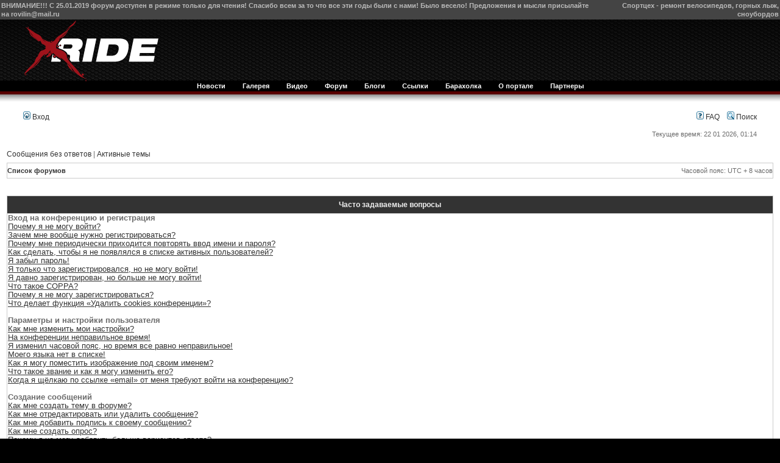

--- FILE ---
content_type: text/html; charset=utf-8
request_url: http://x-ride.ru/forum/faq.php/sid,936acf61684049083586d608c4eb2d9a/
body_size: 23360
content:

<!DOCTYPE html PUBLIC "-//W3C//DTD XHTML 1.0 Transitional//EN" 
"http://www.w3.org/TR/xhtml1/DTD/xhtml1-transitional.dtd">

<html xmlns="http://www.w3.org/1999/xhtml" xml:lang="ru-ru" lang="ru-ru" >
<head>
  <base href="http://x-ride.ru/forum/faq.php/sid,936acf61684049083586d608c4eb2d9a/" />
  <meta http-equiv="content-type" content="text/html; charset=utf-8" />
  <meta name="robots" content="index, follow" />
  <meta name="keywords" content="МТБ, маунтинбайк, горный велосипед, велосипед, байк, экстрим, экстремальный спорт, DH, downhill, КК, кросскантри, велопутешествия, MTB" />
  <meta name="description" content="X-ride - велосипедный портал." />
  <meta name="generator" content="Joomla! 1.5 - Open Source Content Management" />
  <title>X-Ride.ru - Форум • Часто задаваемые вопросы</title>
  <link href="/favicon.ico" rel="shortcut icon" type="image/x-icon" />
  <link rel="stylesheet" href="/components/com_jcomments/tpl/default/style.css?v=10" type="text/css" />
  <script type="text/javascript" src="/components/com_jcomments/js/jcomments-v2.1.js?v=2"></script>
  <script type="text/javascript" src="/components/com_jcomments/libraries/joomlatune/ajax.js"></script>
  <meta http-equiv="content-language" content="ru-ru" />
<meta http-equiv="content-style-type" content="text/css" />
<meta http-equiv="imagetoolbar" content="no" />
<meta name="resource-type" content="document" />
<meta name="distribution" content="global" />
<meta name="copyright" content="2000, 2002, 2005, 2007 phpBB Group" />




<!-- MOD : MSSTI RSS Feeds (V1.2.1) - Start //-->
<link rel="alternate" type="application/rss+xml" title="RSS ленты - X-Ride.ru - Форум" href="http://x-ride.ru/phpbb/rss.php" />
<link rel="alternate" type="application/rss+xml" title="RSS ленты - Новые сообщения" href="http://x-ride.ru/phpbb/rss.php?mode=newposts" /><link rel="alternate" type="application/rss+xml" title="RSS ленты - Все форумы" href="http://x-ride.ru/phpbb/rss.php?mode=forums" /><link rel="alternate" type="application/rss+xml" title="RSS ленты - Все темы" href="http://x-ride.ru/phpbb/rss.php?mode=topics" /><link rel="alternate" type="application/rss+xml" title="RSS ленты - Все сообщения" href="http://x-ride.ru/phpbb/rss.php?mode=posts" /><link rel="alternate" type="application/rss+xml" title="RSS ленты - Вложения" href="http://x-ride.ru/phpbb/rss.php?mode=attachments" /><!-- MOD : MSSTI RSS Feeds (V1.2.1) - End //-->

<link rel="stylesheet" href="http://x-ride.ru/phpbb/style.php?id=2&amp;lang=ru&amp;sid=d9a1f2ce530fdc184e64a1640dbe4267" type="text/css" />

<script type="text/javascript">
// <![CDATA[


function popup(url, width, height, name)
{
	if (!name)
	{
		name = '_popup';
	}

	window.open(url.replace(/&amp;/g, '&'), name, 'height=' + height + ',resizable=yes,scrollbars=yes,width=' + width);
	return false;
}

function jumpto()
{
	var page = prompt('Введите номер страницы, на которую хотите перейти:', '');
	var perpage = '';
	var base_url = '';

	if (page !== null && !isNaN(page) && page > 0)
	{
		document.location.href = base_url.replace(/&amp;/g, '&') + '&start=' + ((page - 1) * perpage);
	}
}

/**
* Find a member
*/
function find_username(url)
{
	popup(url, 760, 570, '_usersearch');
	return false;
}

/**
* Mark/unmark checklist
* id = ID of parent container, name = name prefix, state = state [true/false]
*/
function marklist(id, name, state)
{
	var parent = document.getElementById(id);
	if (!parent)
	{
		eval('parent = document.' + id);
	}

	if (!parent)
	{
		return;
	}

	var rb = parent.getElementsByTagName('input');
	
	for (var r = 0; r < rb.length; r++)
	{
		if (rb[r].name.substr(0, name.length) == name)
		{
			rb[r].checked = state;
		}
	}
}



// ]]>
</script>


<!--[if lte IE 6]>
<style type="text/css">
#main_body ul li { behavior: url(/templates/xride/css/iepngfix.htc) }
</style>
<script defer type="text/javascript" src="/templates/xride/js/pngfix.js"></script>
<![endif]-->
<link href="/templates/xride/css/template_css.css" rel="stylesheet" type="text/css" media="all" />

<script type="text/javascript" src="/media/system/js/mootools.js"></script>
<script type="text/javascript" src="/templates/xride/js/fx_styles.js"></script>
<script type="text/javascript" src="/templates/xride/js/accordion.js"></script>

<body>
<noindex>
<div id=nlx><!-- Nolix --></div>
<!-- LOSTBIKE SEARCH WIDGET BEGIN
    <script type="text/javascript" src="http://lostbike.ru/static/widgets/search/widget.js"></script>
    <script type="text/javascript">
        lostbike_widget_initialize();
    </script>
LOSTBIKE SEARCH WIDGET END--><table bgcolor="#444444" width="100%" border="0" cellspacing="0" cellpadding="0">
<tr>
<td align="left"><b><font color="#BBBBBB">ВНИМАНИЕ!!! С 25.01.2019 форум доступен в режиме только для чтения! Спасибо всем за то что все эти годы были с нами! Было весело! Предложения и мысли присылайте на rovilin@mail.ru</font></b></a></td>
<td align="right"><a href="http://xn--e1arcfcjwg.xn--p1ai/" target="_new"><b><font color="#BBBBBB">Спортцех - ремонт велосипедов, горных лыж, сноубордов</font></b></a></td></tr></table>
<div id="top">
	<div id="top_wrap">
		<div id="title">

                                    						<h1><a href="/index.php"><img src="/templates/xride/images/top.png" alt="X-ride" title="X-ride" border="0" /></a></h1>
                     

           		</div>
			</div>
</div>
				<div id="menu"><div id="uls">		<div class="moduletable">
					<ul id="mainlevel-nav"><li><a href="/main" class="mainlevel-nav" >Новости</a></li><li><a href="/gallery" class="mainlevel-nav" >Галерея</a></li><li><a href="/video" class="mainlevel-nav" >Видео</a></li><li><a href="/forum" class="mainlevel-nav" id="active_menu-nav">Форум</a></li><li><a href="/blogs" class="mainlevel-nav" >Блоги</a></li><li><a href="/weblinks" class="mainlevel-nav" >Ссылки</a></li><li><a href="http://x-ride.ru/index.php/forum/viewforum.php/f,122/" class="mainlevel-nav" >Барахолка</a></li><li><a href="/about" class="mainlevel-nav" >О портале</a></li><li><a href="/partners" class="mainlevel-nav" >Партнеры</a></li></ul>		</div>
	</div>
				</div>

<div id="body_top">
	<div id="body_bot">
		<div id="content">					
					<div id="main">
						<div id="left_col">
								
						</div>
												<div id="main_content2">
													<div id="main_body2">
								
</div>
</div>
<div id="main_phpbb_body">
<a name="top"></a>

	<div id="menubar">
		<table width="100%" cellspacing="0">
		<tr>
			<td class="genmed">
				<a href="/forum/ucp.php/mode,login/sid,d9a1f2ce530fdc184e64a1640dbe4267/"><img src="http://x-ride.ru/phpbb/styles/x-ride/theme/images/icon_mini_login.gif" width="12" height="13" alt="*" /> Вход</a>&nbsp;
			</td>
			<td class="genmed" align="right">
				<a href="/forum/faq.php/sid,d9a1f2ce530fdc184e64a1640dbe4267/"><img src="http://x-ride.ru/phpbb/styles/x-ride/theme/images/icon_mini_faq.gif" width="12" height="13" alt="*" /> FAQ</a>
				&nbsp; &nbsp;<a href="/forum/search.php/sid,d9a1f2ce530fdc184e64a1640dbe4267/"><img src="http://x-ride.ru/phpbb/styles/x-ride/theme/images/icon_mini_search.gif" width="12" height="13" alt="*" /> Поиск</a>
			</td>
		</tr>
		</table>
	</div>

	<div id="datebar">
		<table width="100%" cellspacing="0">
		<tr>
			<td class="gensmall"></td>
			<td class="gensmall" align="right">Текущее время: 22 01 2026, 01:14<br /></td>
		</tr>
		</table>
	</div>


<div id="wrapcentre">

	
	<p class="searchbar">
		<span style="float: left;"><a href="/forum/search.php/search_id,unanswered/sid,d9a1f2ce530fdc184e64a1640dbe4267/">Сообщения без ответов</a> | <a href="/forum/search.php/search_id,active_topics/sid,d9a1f2ce530fdc184e64a1640dbe4267/">Активные темы</a></span>
		
	</p>
	

	<br style="clear: both;" />

	<table class="tablebg" width="100%" cellspacing="1" cellpadding="0" style="margin-top: 5px;">
	<tr>
		<td class="row1">
			<p class="breadcrumbs"><a href="/forum/sid,d9a1f2ce530fdc184e64a1640dbe4267/">Список форумов</a></p>
			<p class="datetime">Часовой пояс: UTC + 8 часов </p>
		</td>
	</tr>
	</table>
<br>
<!-- AddThis Button BEGIN -->
<div class="addthis_toolbox addthis_default_style ">
<a class="addthis_button_preferred_1"></a>
<a class="addthis_button_preferred_2"></a>
<a class="addthis_button_preferred_3"></a>
<a class="addthis_button_preferred_4"></a>
<a class="addthis_button_compact"></a>
<a class="addthis_counter addthis_bubble_style"></a>
</div>
<script type="text/javascript" src="http://s7.addthis.com/js/300/addthis_widget.js#pubid=ra-4e2e7a877bc6676f"></script>
<!-- AddThis Button END -->

	<br />

<a name="faqtop"></a>

<div id="pagecontent">

	<table class="tablebg" width="100%" cellspacing="1">
	<tr>
		<th>Часто задаваемые вопросы</th>
	</tr>
	<tr>
		<td class="row1">
		
			<span class="gen"><b>Вход на конференцию и регистрация</b></span><br />
			
				<span class="gen"><a class="postlink" href="http://x-ride.ru/forum/faq.php/sid,936acf61684049083586d608c4eb2d9a/#f0r0">Почему я не могу войти?</a></span><br />
			
				<span class="gen"><a class="postlink" href="http://x-ride.ru/forum/faq.php/sid,936acf61684049083586d608c4eb2d9a/#f0r1">Зачем мне вообще нужно регистрироваться?</a></span><br />
			
				<span class="gen"><a class="postlink" href="http://x-ride.ru/forum/faq.php/sid,936acf61684049083586d608c4eb2d9a/#f0r2">Почему мне периодически приходится повторять ввод имени и пароля?</a></span><br />
			
				<span class="gen"><a class="postlink" href="http://x-ride.ru/forum/faq.php/sid,936acf61684049083586d608c4eb2d9a/#f0r3">Как сделать, чтобы я не появлялся в списке активных пользователей?</a></span><br />
			
				<span class="gen"><a class="postlink" href="http://x-ride.ru/forum/faq.php/sid,936acf61684049083586d608c4eb2d9a/#f0r4">Я забыл пароль!</a></span><br />
			
				<span class="gen"><a class="postlink" href="http://x-ride.ru/forum/faq.php/sid,936acf61684049083586d608c4eb2d9a/#f0r5">Я только что зарегистрировался, но не могу войти!</a></span><br />
			
				<span class="gen"><a class="postlink" href="http://x-ride.ru/forum/faq.php/sid,936acf61684049083586d608c4eb2d9a/#f0r6">Я давно зарегистрирован, но больше не могу войти!</a></span><br />
			
				<span class="gen"><a class="postlink" href="http://x-ride.ru/forum/faq.php/sid,936acf61684049083586d608c4eb2d9a/#f0r7">Что такое COPPA?</a></span><br />
			
				<span class="gen"><a class="postlink" href="http://x-ride.ru/forum/faq.php/sid,936acf61684049083586d608c4eb2d9a/#f0r8">Почему я не могу зарегистрироваться?</a></span><br />
			
				<span class="gen"><a class="postlink" href="http://x-ride.ru/forum/faq.php/sid,936acf61684049083586d608c4eb2d9a/#f0r9">Что делает функция «Удалить cookies конференции»?</a></span><br />
			
			<br />
		
			<span class="gen"><b>Параметры и настройки пользователя</b></span><br />
			
				<span class="gen"><a class="postlink" href="http://x-ride.ru/forum/faq.php/sid,936acf61684049083586d608c4eb2d9a/#f1r0">Как мне изменить мои настройки?</a></span><br />
			
				<span class="gen"><a class="postlink" href="http://x-ride.ru/forum/faq.php/sid,936acf61684049083586d608c4eb2d9a/#f1r1">На конференции неправильное время!</a></span><br />
			
				<span class="gen"><a class="postlink" href="http://x-ride.ru/forum/faq.php/sid,936acf61684049083586d608c4eb2d9a/#f1r2">Я изменил часовой пояс, но время все равно неправильное!</a></span><br />
			
				<span class="gen"><a class="postlink" href="http://x-ride.ru/forum/faq.php/sid,936acf61684049083586d608c4eb2d9a/#f1r3">Моего языка нет в списке!</a></span><br />
			
				<span class="gen"><a class="postlink" href="http://x-ride.ru/forum/faq.php/sid,936acf61684049083586d608c4eb2d9a/#f1r4">Как я могу поместить изображение под своим именем?</a></span><br />
			
				<span class="gen"><a class="postlink" href="http://x-ride.ru/forum/faq.php/sid,936acf61684049083586d608c4eb2d9a/#f1r5">Что такое звание и как я могу изменить его?</a></span><br />
			
				<span class="gen"><a class="postlink" href="http://x-ride.ru/forum/faq.php/sid,936acf61684049083586d608c4eb2d9a/#f1r6">Когда я щёлкаю по ссылке «email» от меня требуют войти на конференцию?</a></span><br />
			
			<br />
		
			<span class="gen"><b>Создание сообщений</b></span><br />
			
				<span class="gen"><a class="postlink" href="http://x-ride.ru/forum/faq.php/sid,936acf61684049083586d608c4eb2d9a/#f2r0">Как мне создать тему в форуме?</a></span><br />
			
				<span class="gen"><a class="postlink" href="http://x-ride.ru/forum/faq.php/sid,936acf61684049083586d608c4eb2d9a/#f2r1">Как мне отредактировать или удалить сообщение?</a></span><br />
			
				<span class="gen"><a class="postlink" href="http://x-ride.ru/forum/faq.php/sid,936acf61684049083586d608c4eb2d9a/#f2r2">Как мне добавить подпись к своему сообщению?</a></span><br />
			
				<span class="gen"><a class="postlink" href="http://x-ride.ru/forum/faq.php/sid,936acf61684049083586d608c4eb2d9a/#f2r3">Как мне создать опрос?</a></span><br />
			
				<span class="gen"><a class="postlink" href="http://x-ride.ru/forum/faq.php/sid,936acf61684049083586d608c4eb2d9a/#f2r4">Почему я не могу добавить больше вариантов ответа?</a></span><br />
			
				<span class="gen"><a class="postlink" href="http://x-ride.ru/forum/faq.php/sid,936acf61684049083586d608c4eb2d9a/#f2r5">Как мне отредактировать или удалить опрос?</a></span><br />
			
				<span class="gen"><a class="postlink" href="http://x-ride.ru/forum/faq.php/sid,936acf61684049083586d608c4eb2d9a/#f2r6">Почему мне недоступны некоторые форумы?</a></span><br />
			
				<span class="gen"><a class="postlink" href="http://x-ride.ru/forum/faq.php/sid,936acf61684049083586d608c4eb2d9a/#f2r7">Почему я не могу добавлять вложения?</a></span><br />
			
				<span class="gen"><a class="postlink" href="http://x-ride.ru/forum/faq.php/sid,936acf61684049083586d608c4eb2d9a/#f2r8">Почему я получил предупреждение?</a></span><br />
			
				<span class="gen"><a class="postlink" href="http://x-ride.ru/forum/faq.php/sid,936acf61684049083586d608c4eb2d9a/#f2r9">Как мне пожаловаться на сообщения модератору?</a></span><br />
			
				<span class="gen"><a class="postlink" href="http://x-ride.ru/forum/faq.php/sid,936acf61684049083586d608c4eb2d9a/#f2r10">Что означает кнопка «Сохранить» при создании сообщения?</a></span><br />
			
				<span class="gen"><a class="postlink" href="http://x-ride.ru/forum/faq.php/sid,936acf61684049083586d608c4eb2d9a/#f2r11">Почему моё сообщение требует одобрения?</a></span><br />
			
				<span class="gen"><a class="postlink" href="http://x-ride.ru/forum/faq.php/sid,936acf61684049083586d608c4eb2d9a/#f2r12">Как мне вновь поднять мою тему?</a></span><br />
			
			<br />
		
			<span class="gen"><b>Форматирование сообщений и типы создаваемых тем</b></span><br />
			
				<span class="gen"><a class="postlink" href="http://x-ride.ru/forum/faq.php/sid,936acf61684049083586d608c4eb2d9a/#f3r0">Что такое BBCode?</a></span><br />
			
				<span class="gen"><a class="postlink" href="http://x-ride.ru/forum/faq.php/sid,936acf61684049083586d608c4eb2d9a/#f3r1">Могу ли я использовать HTML?</a></span><br />
			
				<span class="gen"><a class="postlink" href="http://x-ride.ru/forum/faq.php/sid,936acf61684049083586d608c4eb2d9a/#f3r2">Что такое смайлики?</a></span><br />
			
				<span class="gen"><a class="postlink" href="http://x-ride.ru/forum/faq.php/sid,936acf61684049083586d608c4eb2d9a/#f3r3">Могу ли я добавлять изображения к сообщениям?</a></span><br />
			
				<span class="gen"><a class="postlink" href="http://x-ride.ru/forum/faq.php/sid,936acf61684049083586d608c4eb2d9a/#f3r4">Что такое важные объявления?</a></span><br />
			
				<span class="gen"><a class="postlink" href="http://x-ride.ru/forum/faq.php/sid,936acf61684049083586d608c4eb2d9a/#f3r5">Что такое объявления?</a></span><br />
			
				<span class="gen"><a class="postlink" href="http://x-ride.ru/forum/faq.php/sid,936acf61684049083586d608c4eb2d9a/#f3r6">Что такое прилепленные темы?</a></span><br />
			
				<span class="gen"><a class="postlink" href="http://x-ride.ru/forum/faq.php/sid,936acf61684049083586d608c4eb2d9a/#f3r7">Что такое закрытые темы?</a></span><br />
			
				<span class="gen"><a class="postlink" href="http://x-ride.ru/forum/faq.php/sid,936acf61684049083586d608c4eb2d9a/#f3r8">Что такое значки тем?</a></span><br />
			
			<br />
		
			<span class="gen"><b>Уровни пользователей и группы</b></span><br />
			
				<span class="gen"><a class="postlink" href="http://x-ride.ru/forum/faq.php/sid,936acf61684049083586d608c4eb2d9a/#f4r0">Кто такие администраторы?</a></span><br />
			
				<span class="gen"><a class="postlink" href="http://x-ride.ru/forum/faq.php/sid,936acf61684049083586d608c4eb2d9a/#f4r1">Кто такие модераторы?</a></span><br />
			
				<span class="gen"><a class="postlink" href="http://x-ride.ru/forum/faq.php/sid,936acf61684049083586d608c4eb2d9a/#f4r2">Что такое группы пользователей?</a></span><br />
			
				<span class="gen"><a class="postlink" href="http://x-ride.ru/forum/faq.php/sid,936acf61684049083586d608c4eb2d9a/#f4r3">Где находятся группы и как мне вступить в них?</a></span><br />
			
				<span class="gen"><a class="postlink" href="http://x-ride.ru/forum/faq.php/sid,936acf61684049083586d608c4eb2d9a/#f4r4">Как мне стать лидером группы?</a></span><br />
			
				<span class="gen"><a class="postlink" href="http://x-ride.ru/forum/faq.php/sid,936acf61684049083586d608c4eb2d9a/#f4r5">Почему названия некоторых групп имеют разные цвета?</a></span><br />
			
				<span class="gen"><a class="postlink" href="http://x-ride.ru/forum/faq.php/sid,936acf61684049083586d608c4eb2d9a/#f4r6">Что такое группа по умолчанию?</a></span><br />
			
				<span class="gen"><a class="postlink" href="http://x-ride.ru/forum/faq.php/sid,936acf61684049083586d608c4eb2d9a/#f4r7">Что означает ссылка «Наша команда»?</a></span><br />
			
			<br />
		
			<span class="gen"><b>Личные сообщения</b></span><br />
			
				<span class="gen"><a class="postlink" href="http://x-ride.ru/forum/faq.php/sid,936acf61684049083586d608c4eb2d9a/#f5r0">Я не могу отправить личные сообщения!</a></span><br />
			
				<span class="gen"><a class="postlink" href="http://x-ride.ru/forum/faq.php/sid,936acf61684049083586d608c4eb2d9a/#f5r1">Я постоянно получаю нежелательные личные сообщения!</a></span><br />
			
				<span class="gen"><a class="postlink" href="http://x-ride.ru/forum/faq.php/sid,936acf61684049083586d608c4eb2d9a/#f5r2">Я получил спам или оскорбительный email от кого-то с этой конференции!</a></span><br />
			
			<br />
		
			<span class="gen"><b>Друзья и недруги</b></span><br />
			
				<span class="gen"><a class="postlink" href="http://x-ride.ru/forum/faq.php/sid,936acf61684049083586d608c4eb2d9a/#f6r0">Что означают списки друзей и недругов?</a></span><br />
			
				<span class="gen"><a class="postlink" href="http://x-ride.ru/forum/faq.php/sid,936acf61684049083586d608c4eb2d9a/#f6r1">Как мне добавлять / удалять пользователей в списках моих друзей и недругов?</a></span><br />
			
			<br />
		
			<span class="gen"><b>Поиск по форумам</b></span><br />
			
				<span class="gen"><a class="postlink" href="http://x-ride.ru/forum/faq.php/sid,936acf61684049083586d608c4eb2d9a/#f7r0">Как мне выполнить поиск по форуму или форумам?</a></span><br />
			
				<span class="gen"><a class="postlink" href="http://x-ride.ru/forum/faq.php/sid,936acf61684049083586d608c4eb2d9a/#f7r1">Почему мой поиск не даёт результатов?</a></span><br />
			
				<span class="gen"><a class="postlink" href="http://x-ride.ru/forum/faq.php/sid,936acf61684049083586d608c4eb2d9a/#f7r2">В результате моего поиска я получил пустую страницу!</a></span><br />
			
				<span class="gen"><a class="postlink" href="http://x-ride.ru/forum/faq.php/sid,936acf61684049083586d608c4eb2d9a/#f7r3">Как мне найти пользователя конференции?</a></span><br />
			
				<span class="gen"><a class="postlink" href="http://x-ride.ru/forum/faq.php/sid,936acf61684049083586d608c4eb2d9a/#f7r4">Как мне найти свои сообщения и созданные мной темы?</a></span><br />
			
			<br />
		
			<span class="gen"><b>Закладки и подписка на темы</b></span><br />
			
				<span class="gen"><a class="postlink" href="http://x-ride.ru/forum/faq.php/sid,936acf61684049083586d608c4eb2d9a/#f8r0">Чем отличаются закладки от подписки?</a></span><br />
			
				<span class="gen"><a class="postlink" href="http://x-ride.ru/forum/faq.php/sid,936acf61684049083586d608c4eb2d9a/#f8r1">Как мне подписаться на определённую тему или форум?</a></span><br />
			
				<span class="gen"><a class="postlink" href="http://x-ride.ru/forum/faq.php/sid,936acf61684049083586d608c4eb2d9a/#f8r2">Как мне отказаться от подписки?</a></span><br />
			
			<br />
		
			<span class="gen"><b>Вложения</b></span><br />
			
				<span class="gen"><a class="postlink" href="http://x-ride.ru/forum/faq.php/sid,936acf61684049083586d608c4eb2d9a/#f9r0">Какие вложения разрешены на этой конференции?</a></span><br />
			
				<span class="gen"><a class="postlink" href="http://x-ride.ru/forum/faq.php/sid,936acf61684049083586d608c4eb2d9a/#f9r1">Как мне найти мои вложения?</a></span><br />
			
			<br />
		
			<span class="gen"><b>Информация о phpBB 3</b></span><br />
			
				<span class="gen"><a class="postlink" href="http://x-ride.ru/forum/faq.php/sid,936acf61684049083586d608c4eb2d9a/#f10r0">Кто написал эту конференцию?</a></span><br />
			
				<span class="gen"><a class="postlink" href="http://x-ride.ru/forum/faq.php/sid,936acf61684049083586d608c4eb2d9a/#f10r1">Почему здесь нет такой-то функции?</a></span><br />
			
				<span class="gen"><a class="postlink" href="http://x-ride.ru/forum/faq.php/sid,936acf61684049083586d608c4eb2d9a/#f10r2">С кем можно связаться по вопросу некорректного использования и/или юридических вопросов, связанных с этой конференцией?</a></span><br />
			
			<br />
		
		</td>
	</tr>
	<tr>
		<td class="cat">&nbsp;</td>
	</tr>
	</table>

	<br clear="all" />

	
		<table class="tablebg" width="100%" cellspacing="1">
		<tr> 
			<td class="cat" align="center"><h4>Вход на конференцию и регистрация</h4></td>
		</tr>
		 
		<tr>
			
				<td class="row1" valign="top">
			
				<div class="postbody"><a name="f0r0"></a><b>&#187; Почему я не могу войти?</b></div>
				<div class="postbody">Существует несколько возможных причин. Прежде всего, убедитесь, что вы правильно вводите имя пользователя и пароль. Если данные введены правильно, свяжитесь с администратором, чтобы проверить, не был ли вам закрыт доступ к конференции. Также возможно, что администратор неправильно настроил конфигурацию конференции, свяжитесь с ним для исправления настроек.</div>
				<p class="gensmall"><a href="http://x-ride.ru/forum/faq.php/sid,936acf61684049083586d608c4eb2d9a/#faqtop">Вернуться к началу</a></p>
			</td>
		</tr>
		<tr>
			<td class="spacer" height="1"><img src="/images/spacer.gif" alt="" width="1" height="1" /></td>
		</tr>
		 
		<tr>
			
				<td class="row2" valign="top">
			
				<div class="postbody"><a name="f0r1"></a><b>&#187; Зачем мне вообще нужно регистрироваться?</b></div>
				<div class="postbody">Вы можете этого и не делать. Всё зависит от того, как администратор настроил конференцию: должны ли вы зарегистрироваться, чтобы размещать сообщения или нет. Тем не менее, регистрация дает вам дополнительные возможности, которые недоступны анонимным пользователям: аватары, личные сообщения, отправка email-сообщений, участие в группах и т.д. Регистрация займёт у вас всего пару минут, поэтому мы рекомендуем это сделать.</div>
				<p class="gensmall"><a href="http://x-ride.ru/forum/faq.php/sid,936acf61684049083586d608c4eb2d9a/#faqtop">Вернуться к началу</a></p>
			</td>
		</tr>
		<tr>
			<td class="spacer" height="1"><img src="/images/spacer.gif" alt="" width="1" height="1" /></td>
		</tr>
		 
		<tr>
			
				<td class="row1" valign="top">
			
				<div class="postbody"><a name="f0r2"></a><b>&#187; Почему мне периодически приходится повторять ввод имени и пароля?</b></div>
				<div class="postbody">Если вы не отметили флажком пункт <em>Автоматически входить при каждом посещении</em>, вы сможете оставаться под своим именем на конференции только некоторое ограниченное время. Это сделано для того, чтобы никто другой не смог воспользоваться вашей учётной записью. Для того чтобы вам не приходилось вводить имя пользователя и пароль каждый раз, вы можете выбрать указанный пункт при входе на конференцию. Не рекомендуется делать это на общедоступном компьютере, например в библиотеке, интернет-кафе, университете и т.д. Если пункт <em>Автоматически входить при каждом посещении</em> отсутствует, значит, администратор отключил эту функцию.</div>
				<p class="gensmall"><a href="http://x-ride.ru/forum/faq.php/sid,936acf61684049083586d608c4eb2d9a/#faqtop">Вернуться к началу</a></p>
			</td>
		</tr>
		<tr>
			<td class="spacer" height="1"><img src="/images/spacer.gif" alt="" width="1" height="1" /></td>
		</tr>
		 
		<tr>
			
				<td class="row2" valign="top">
			
				<div class="postbody"><a name="f0r3"></a><b>&#187; Как сделать, чтобы я не появлялся в списке активных пользователей?</b></div>
				<div class="postbody">В настройках личного раздела вы найдете опцию <em>Скрывать моё пребывание на конференции</em>. Выберите <em>Да</em>, и вы будете видны только администраторам, модераторам и самому себе. Для всех остальных вы будете скрытым пользователем.</div>
				<p class="gensmall"><a href="http://x-ride.ru/forum/faq.php/sid,936acf61684049083586d608c4eb2d9a/#faqtop">Вернуться к началу</a></p>
			</td>
		</tr>
		<tr>
			<td class="spacer" height="1"><img src="/images/spacer.gif" alt="" width="1" height="1" /></td>
		</tr>
		 
		<tr>
			
				<td class="row1" valign="top">
			
				<div class="postbody"><a name="f0r4"></a><b>&#187; Я забыл пароль!</b></div>
				<div class="postbody">Не паникуйте! Хотя пароль нельзя восстановить, можно легко получить новый. Перейдите на страницу входа на конференцию и щелкните на ссылку <em>Забыли пароль?</em>. Следуйте инструкциям, и скоро вы снова сможете войти на конференцию.</div>
				<p class="gensmall"><a href="http://x-ride.ru/forum/faq.php/sid,936acf61684049083586d608c4eb2d9a/#faqtop">Вернуться к началу</a></p>
			</td>
		</tr>
		<tr>
			<td class="spacer" height="1"><img src="/images/spacer.gif" alt="" width="1" height="1" /></td>
		</tr>
		 
		<tr>
			
				<td class="row2" valign="top">
			
				<div class="postbody"><a name="f0r5"></a><b>&#187; Я только что зарегистрировался, но не могу войти!</b></div>
				<div class="postbody">Сначала проверьте свои имя пользователя и пароль. Если они верны, то возможны два варианта. Если включена поддержка COPPA и при регистрации вы указали, что вам менее 13 лет, следуйте полученным инструкциям. На некоторых конференциях требуется, чтобы все новые учётные записи были активированы пользователями или администратором до входа в систему. Эта информация отображается в процессе регистрации. Если вам был прислано email-сообщение, следуйте полученным инструкциям. Если email-сообщение не получено, то возможно, что вы указали неправильный адрес email, либо он заблокирован спам-фильтром. Если вы уверены, что ввели правильный адрес email, попробуйте связаться с администратором.</div>
				<p class="gensmall"><a href="http://x-ride.ru/forum/faq.php/sid,936acf61684049083586d608c4eb2d9a/#faqtop">Вернуться к началу</a></p>
			</td>
		</tr>
		<tr>
			<td class="spacer" height="1"><img src="/images/spacer.gif" alt="" width="1" height="1" /></td>
		</tr>
		 
		<tr>
			
				<td class="row1" valign="top">
			
				<div class="postbody"><a name="f0r6"></a><b>&#187; Я давно зарегистрирован, но больше не могу войти!</b></div>
				<div class="postbody">Попытайтесь найти email-сообщение, присланное вам при регистрации, проверьте свои имя и пароль и попробуйте войти снова. Возможно, администратор деактивировал или удалил вашу учётную запись по каким-то причинам. Многие конференции периодически удаляют пользователей, длительное время не оставляющих сообщения, чтобы уменьшить размер базы данных. Если это произошло, попробуйте зарегистрироваться снова и активнее участвовать в дискуссиях.</div>
				<p class="gensmall"><a href="http://x-ride.ru/forum/faq.php/sid,936acf61684049083586d608c4eb2d9a/#faqtop">Вернуться к началу</a></p>
			</td>
		</tr>
		<tr>
			<td class="spacer" height="1"><img src="/images/spacer.gif" alt="" width="1" height="1" /></td>
		</tr>
		 
		<tr>
			
				<td class="row2" valign="top">
			
				<div class="postbody"><a name="f0r7"></a><b>&#187; Что такое COPPA?</b></div>
				<div class="postbody">COPPA (Child Online Privacy and Protection Act), или Акт о защите частных прав ребенка в интернете от 1998 г. — это закон Соединенных Штатов, требующий от сайтов, которые могут собирать информацию от несовершеннолетних младше 13 лет, иметь на это письменное согласие родителей. Допустимо наличие иного вида подтверждения того, что опекуны разрешают сбор личной информации от несовершеннолетних младше 13 лет. Если вы не уверены, применимо ли это к вам, как к регистрирующемуся на конференции, или к самой конференции, обратитесь за помощью к юрисконсульту. Обратите внимание, что phpBB Group не может давать рекомендаций по правовым вопросам и не является объектом юридических отношений, кроме указанных ниже.<br /><strong>Примечание переводчика: в России данный акт не имеет юридической силы.</strong></div>
				<p class="gensmall"><a href="http://x-ride.ru/forum/faq.php/sid,936acf61684049083586d608c4eb2d9a/#faqtop">Вернуться к началу</a></p>
			</td>
		</tr>
		<tr>
			<td class="spacer" height="1"><img src="/images/spacer.gif" alt="" width="1" height="1" /></td>
		</tr>
		 
		<tr>
			
				<td class="row1" valign="top">
			
				<div class="postbody"><a name="f0r8"></a><b>&#187; Почему я не могу зарегистрироваться?</b></div>
				<div class="postbody">Возможно, администратор конференции заблокировал ваш IP-адрес или запретил имя, под которым вы пытаетесь зарегистрироваться. Он также мог отключить регистрацию новых пользователей. Обратитесь за помощью к администратору конференции.</div>
				<p class="gensmall"><a href="http://x-ride.ru/forum/faq.php/sid,936acf61684049083586d608c4eb2d9a/#faqtop">Вернуться к началу</a></p>
			</td>
		</tr>
		<tr>
			<td class="spacer" height="1"><img src="/images/spacer.gif" alt="" width="1" height="1" /></td>
		</tr>
		 
		<tr>
			
				<td class="row2" valign="top">
			
				<div class="postbody"><a name="f0r9"></a><b>&#187; Что делает функция «Удалить cookies конференции»?</b></div>
				<div class="postbody">Она удаляет все созданные cookies, которые позволяют вам оставаться авторизованными на этой конференции, а также выполняет другие функции, такие, как отслеживание прочитанных сообщений, если эта возможность включена администратором. Если вы испытываете трудности с входом или выходом с конференции, возможно, удаление cookies поможет.</div>
				<p class="gensmall"><a href="http://x-ride.ru/forum/faq.php/sid,936acf61684049083586d608c4eb2d9a/#faqtop">Вернуться к началу</a></p>
			</td>
		</tr>
		<tr>
			<td class="spacer" height="1"><img src="/images/spacer.gif" alt="" width="1" height="1" /></td>
		</tr>
		
		</table>

		<br clear="all" />
	
		<table class="tablebg" width="100%" cellspacing="1">
		<tr> 
			<td class="cat" align="center"><h4>Параметры и настройки пользователя</h4></td>
		</tr>
		 
		<tr>
			
				<td class="row1" valign="top">
			
				<div class="postbody"><a name="f1r0"></a><b>&#187; Как мне изменить мои настройки?</b></div>
				<div class="postbody">Если вы являетесь зарегистрированным пользователем, все ваши настройки хранятся в базе данных конференции. Чтобы изменить их, перейдите в <em>Личный раздел</em>; ссылка на него обычно находится вверху страницы. Там вы можете изменить все свои настройки.</div>
				<p class="gensmall"><a href="http://x-ride.ru/forum/faq.php/sid,936acf61684049083586d608c4eb2d9a/#faqtop">Вернуться к началу</a></p>
			</td>
		</tr>
		<tr>
			<td class="spacer" height="1"><img src="/images/spacer.gif" alt="" width="1" height="1" /></td>
		</tr>
		 
		<tr>
			
				<td class="row2" valign="top">
			
				<div class="postbody"><a name="f1r1"></a><b>&#187; На конференции неправильное время!</b></div>
				<div class="postbody">Возможно, отображается время, относящееся к другому часовому поясу, а не к тому, в котором находитесь вы. В этом случае измените в личных настройках часовой пояс на тот, в котором вы находитесь: Москва, Киев и т.д. Учтите, что изменять часовой пояс, как и большинство настроек, могут только зарегистрированные пользователи. Если вы не зарегистрированы, то сейчас удачный момент сделать это. </div>
				<p class="gensmall"><a href="http://x-ride.ru/forum/faq.php/sid,936acf61684049083586d608c4eb2d9a/#faqtop">Вернуться к началу</a></p>
			</td>
		</tr>
		<tr>
			<td class="spacer" height="1"><img src="/images/spacer.gif" alt="" width="1" height="1" /></td>
		</tr>
		 
		<tr>
			
				<td class="row1" valign="top">
			
				<div class="postbody"><a name="f1r2"></a><b>&#187; Я изменил часовой пояс, но время все равно неправильное!</b></div>
				<div class="postbody">Если вы уверены, что правильно указали часовой пояс и настройку летнего времени, но время отображается по-прежнему неверное, значит, неправильно установлено время на сервере. Уведомите администратора для устранения проблемы.</div>
				<p class="gensmall"><a href="http://x-ride.ru/forum/faq.php/sid,936acf61684049083586d608c4eb2d9a/#faqtop">Вернуться к началу</a></p>
			</td>
		</tr>
		<tr>
			<td class="spacer" height="1"><img src="/images/spacer.gif" alt="" width="1" height="1" /></td>
		</tr>
		 
		<tr>
			
				<td class="row2" valign="top">
			
				<div class="postbody"><a name="f1r3"></a><b>&#187; Моего языка нет в списке!</b></div>
				<div class="postbody">Администратор не установил поддержку вашего языка на конференции, или же просто никто не перевёл phpBB на ваш язык. Попробуйте узнать у администратора конференции, может ли он установить нужный вам языковой пакет. Если такого языкового пакета не существует, то вы сами можете перевести phpBB на свой язык. Дополнительную информацию вы можете получить на сайте phpBB (ссылка находится внизу страниц конференции)</div>
				<p class="gensmall"><a href="http://x-ride.ru/forum/faq.php/sid,936acf61684049083586d608c4eb2d9a/#faqtop">Вернуться к началу</a></p>
			</td>
		</tr>
		<tr>
			<td class="spacer" height="1"><img src="/images/spacer.gif" alt="" width="1" height="1" /></td>
		</tr>
		 
		<tr>
			
				<td class="row1" valign="top">
			
				<div class="postbody"><a name="f1r4"></a><b>&#187; Как я могу поместить изображение под своим именем?</b></div>
				<div class="postbody">Под именем пользователя могут быть два изображения. В зависимости от используемого стиля, первое может относиться к вашему званию, обычно это звёздочки, квадратики или точки, указывающие на то, сколько сообщений вы оставили или на ваш статус на конференции. Второе, обычно более крупное изображение, известно как «аватара» и обычно уникальна для каждого пользователя. От администратора зависит, включена ли поддержка аватар, и от него же зависит, какие аватары могут быть использованы. Если вы не можете использовать аватары, свяжитесь с администратором конференции для выяснения причин.</div>
				<p class="gensmall"><a href="http://x-ride.ru/forum/faq.php/sid,936acf61684049083586d608c4eb2d9a/#faqtop">Вернуться к началу</a></p>
			</td>
		</tr>
		<tr>
			<td class="spacer" height="1"><img src="/images/spacer.gif" alt="" width="1" height="1" /></td>
		</tr>
		 
		<tr>
			
				<td class="row2" valign="top">
			
				<div class="postbody"><a name="f1r5"></a><b>&#187; Что такое звание и как я могу изменить его?</b></div>
				<div class="postbody">Звания, отображаемые под вашим именем, отражают количество созданных вами сообщений, или идентифицируют определенных пользователей: например, модераторов и администраторов. Обычно вы не можете напрямую изменять наименования званий на конференции, так как они установлены её администратором. Пожалуйста, не засоряйте конференцию ненужными сообщениями только для того, чтобы повысить своё звание. На большинстве конференций это запрещено, и модератор или администратор понизят значение вашего счётчика сообщений.</div>
				<p class="gensmall"><a href="http://x-ride.ru/forum/faq.php/sid,936acf61684049083586d608c4eb2d9a/#faqtop">Вернуться к началу</a></p>
			</td>
		</tr>
		<tr>
			<td class="spacer" height="1"><img src="/images/spacer.gif" alt="" width="1" height="1" /></td>
		</tr>
		 
		<tr>
			
				<td class="row1" valign="top">
			
				<div class="postbody"><a name="f1r6"></a><b>&#187; Когда я щёлкаю по ссылке «email» от меня требуют войти на конференцию?</b></div>
				<div class="postbody">Только зарегистрированные пользователи могут отправлять email-сообщения другим пользователям через встроенную в конференцию форму, и только если администратор включил такую возможность. Это сделано для того, чтобы предотвратить злоупотребления почтовой системой анонимными пользователями.</div>
				<p class="gensmall"><a href="http://x-ride.ru/forum/faq.php/sid,936acf61684049083586d608c4eb2d9a/#faqtop">Вернуться к началу</a></p>
			</td>
		</tr>
		<tr>
			<td class="spacer" height="1"><img src="/images/spacer.gif" alt="" width="1" height="1" /></td>
		</tr>
		
		</table>

		<br clear="all" />
	
		<table class="tablebg" width="100%" cellspacing="1">
		<tr> 
			<td class="cat" align="center"><h4>Создание сообщений</h4></td>
		</tr>
		 
		<tr>
			
				<td class="row1" valign="top">
			
				<div class="postbody"><a name="f2r0"></a><b>&#187; Как мне создать тему в форуме?</b></div>
				<div class="postbody">Для создания новой темы в форуме щелкните по соответствующей кнопке в окне форума или темы. Возможно, вам придется зарегистрироваться, прежде чем отправить сообщение. Перечень ваших прав доступа находится внизу страниц форума или темы. Например: «Вы можете начинать темы», «Вы можете голосовать в опросах» и т.п.</div>
				<p class="gensmall"><a href="http://x-ride.ru/forum/faq.php/sid,936acf61684049083586d608c4eb2d9a/#faqtop">Вернуться к началу</a></p>
			</td>
		</tr>
		<tr>
			<td class="spacer" height="1"><img src="/images/spacer.gif" alt="" width="1" height="1" /></td>
		</tr>
		 
		<tr>
			
				<td class="row2" valign="top">
			
				<div class="postbody"><a name="f2r1"></a><b>&#187; Как мне отредактировать или удалить сообщение?</b></div>
				<div class="postbody">Если вы не являетесь администратором или модератором конференции, вы можете редактировать и удалять только свои собственные сообщения. Вы можете перейти к редактированию, щелкнув по кнопке <em>правка</em> в соответствующем сообщении, иногда только в течение ограниченного времени после его создания. Если кто-то уже ответил на сообщение, то под ним появится небольшая надпись, которая показывает количество правок а также дату и время последней из них. Эта надпись не появляется, если сообщение редактировал администратор или модератор, хотя они могут сами написать о сделанных изменениях и об их причинах. Учтите, что обычные пользователи не могут удалить сообщение, если на него уже кто-то ответил.</div>
				<p class="gensmall"><a href="http://x-ride.ru/forum/faq.php/sid,936acf61684049083586d608c4eb2d9a/#faqtop">Вернуться к началу</a></p>
			</td>
		</tr>
		<tr>
			<td class="spacer" height="1"><img src="/images/spacer.gif" alt="" width="1" height="1" /></td>
		</tr>
		 
		<tr>
			
				<td class="row1" valign="top">
			
				<div class="postbody"><a name="f2r2"></a><b>&#187; Как мне добавить подпись к своему сообщению?</b></div>
				<div class="postbody">Чтобы добавить подпись к сообщению, вы должны сначала создать её в личном разделе. После этого вы можете отметить флажком пункт <em>Присоединить подпись</em> в форме отправки сообщения, чтобы подпись добавилась. Вы также можете настроить добавление подписи по умолчанию ко всем вашим сообщениям, сделав соответствующий выбор в параграфе «Отправка сообщений» пункта «Личные настройки» в личном разделе. Несмотря на это, вы сможете отменить добавление подписи в отдельных сообщениях, убрав флажок <em>Присоединить подпись</em> в форме отправки сообщения.</div>
				<p class="gensmall"><a href="http://x-ride.ru/forum/faq.php/sid,936acf61684049083586d608c4eb2d9a/#faqtop">Вернуться к началу</a></p>
			</td>
		</tr>
		<tr>
			<td class="spacer" height="1"><img src="/images/spacer.gif" alt="" width="1" height="1" /></td>
		</tr>
		 
		<tr>
			
				<td class="row2" valign="top">
			
				<div class="postbody"><a name="f2r3"></a><b>&#187; Как мне создать опрос?</b></div>
				<div class="postbody">При создании темы или редактировании первого сообщения темы, щёлкните на закладке или перейдите в форму <em>Создать опрос</em> под основной формой для создания сообщения, в зависимости от используемого стиля; если вы не видите такой закладки или формы, то вы не имеете прав на создание опросов. Задайте тему и как минимум два варианта ответа в соответствующих полях, убедившись, что каждый вариант находится на отдельной строке текстового поля. Вы также можете задать количество вариантов, которые могут выбрать пользователи при голосовании, с помощью опции «Вариантов ответа», период проведения опроса в днях (0 означает, что опрос будет постоянным) и возможность пользователей изменять вариант, за который они проголосовали.</div>
				<p class="gensmall"><a href="http://x-ride.ru/forum/faq.php/sid,936acf61684049083586d608c4eb2d9a/#faqtop">Вернуться к началу</a></p>
			</td>
		</tr>
		<tr>
			<td class="spacer" height="1"><img src="/images/spacer.gif" alt="" width="1" height="1" /></td>
		</tr>
		 
		<tr>
			
				<td class="row1" valign="top">
			
				<div class="postbody"><a name="f2r4"></a><b>&#187; Почему я не могу добавить больше вариантов ответа?</b></div>
				<div class="postbody">Ограничение количества вариантов ответа устанавливается администратором конференции. Если вам нужно добавить количество вариантов, превышающее это ограничение, свяжитесь с администратором конференции.</div>
				<p class="gensmall"><a href="http://x-ride.ru/forum/faq.php/sid,936acf61684049083586d608c4eb2d9a/#faqtop">Вернуться к началу</a></p>
			</td>
		</tr>
		<tr>
			<td class="spacer" height="1"><img src="/images/spacer.gif" alt="" width="1" height="1" /></td>
		</tr>
		 
		<tr>
			
				<td class="row2" valign="top">
			
				<div class="postbody"><a name="f2r5"></a><b>&#187; Как мне отредактировать или удалить опрос?</b></div>
				<div class="postbody">Так же, как и сообщения, опросы могут редактироваться только их создателями, модераторами или администраторами. Для редактирования опроса перейдите к редактированию первого сообщения в теме; опрос всегда связан именно с ним. Если никто не успел проголосовать, то вы можете удалить опрос или отредактировать любой из вариантов ответа. Однако, если кто-то уже проголосовал, то только модераторы или администраторы могут отредактировать или удалить опрос. Это сделано для того, чтобы нельзя было менять варианты ответов во время голосования.</div>
				<p class="gensmall"><a href="http://x-ride.ru/forum/faq.php/sid,936acf61684049083586d608c4eb2d9a/#faqtop">Вернуться к началу</a></p>
			</td>
		</tr>
		<tr>
			<td class="spacer" height="1"><img src="/images/spacer.gif" alt="" width="1" height="1" /></td>
		</tr>
		 
		<tr>
			
				<td class="row1" valign="top">
			
				<div class="postbody"><a name="f2r6"></a><b>&#187; Почему мне недоступны некоторые форумы?</b></div>
				<div class="postbody">Некоторые форумы доступны только определённым пользователям или группам пользователей. Чтобы их просматривать, создавать сообщения и совершать другие действия, вам может потребоваться специальное разрешение. Свяжитесь с модератором или администратором конференции для получения такого разрешения.</div>
				<p class="gensmall"><a href="http://x-ride.ru/forum/faq.php/sid,936acf61684049083586d608c4eb2d9a/#faqtop">Вернуться к началу</a></p>
			</td>
		</tr>
		<tr>
			<td class="spacer" height="1"><img src="/images/spacer.gif" alt="" width="1" height="1" /></td>
		</tr>
		 
		<tr>
			
				<td class="row2" valign="top">
			
				<div class="postbody"><a name="f2r7"></a><b>&#187; Почему я не могу добавлять вложения?</b></div>
				<div class="postbody">Право добавления вложений может быть предоставлено на уровне форума, группы или пользователя. Администратор конференции может не разрешить добавление вложений в определенных форумах. Также возможно, что добавлять вложения разрешено только членам определённых групп. Если вы не знаете, почему не можете добавлять вложения, свяжитесь с администратором конференции.</div>
				<p class="gensmall"><a href="http://x-ride.ru/forum/faq.php/sid,936acf61684049083586d608c4eb2d9a/#faqtop">Вернуться к началу</a></p>
			</td>
		</tr>
		<tr>
			<td class="spacer" height="1"><img src="/images/spacer.gif" alt="" width="1" height="1" /></td>
		</tr>
		 
		<tr>
			
				<td class="row1" valign="top">
			
				<div class="postbody"><a name="f2r8"></a><b>&#187; Почему я получил предупреждение?</b></div>
				<div class="postbody">На каждой конференции администраторы устанавливают свой собственный свод правил. Если вы нарушили правило, вы можете получить предупреждение. Учтите, что это решение администратора конференции, и phpBB Group не имеет никакого отношения к предупреждениям, вынесенным на данном сайте. Если вы не знаете, за что получили предупреждение, свяжитесь с администратором конференции.</div>
				<p class="gensmall"><a href="http://x-ride.ru/forum/faq.php/sid,936acf61684049083586d608c4eb2d9a/#faqtop">Вернуться к началу</a></p>
			</td>
		</tr>
		<tr>
			<td class="spacer" height="1"><img src="/images/spacer.gif" alt="" width="1" height="1" /></td>
		</tr>
		 
		<tr>
			
				<td class="row2" valign="top">
			
				<div class="postbody"><a name="f2r9"></a><b>&#187; Как мне пожаловаться на сообщения модератору?</b></div>
				<div class="postbody">Рядом с каждым сообщением вы увидите кнопку, предназначенную для отправки жалобы на него, если это разрешено администратором конференции. Щёлкнув по этой кнопке, вы пройдёте через ряд шагов, необходимых для оправки жалобы на сообщение.</div>
				<p class="gensmall"><a href="http://x-ride.ru/forum/faq.php/sid,936acf61684049083586d608c4eb2d9a/#faqtop">Вернуться к началу</a></p>
			</td>
		</tr>
		<tr>
			<td class="spacer" height="1"><img src="/images/spacer.gif" alt="" width="1" height="1" /></td>
		</tr>
		 
		<tr>
			
				<td class="row1" valign="top">
			
				<div class="postbody"><a name="f2r10"></a><b>&#187; Что означает кнопка «Сохранить» при создании сообщения?</b></div>
				<div class="postbody">Эта кнопка позволяет вам сохранять сообщения для того, чтобы закончить и отправить их позже. Для загрузки сохранённого сообщения перейдите в параграф «Черновики» личного раздела.</div>
				<p class="gensmall"><a href="http://x-ride.ru/forum/faq.php/sid,936acf61684049083586d608c4eb2d9a/#faqtop">Вернуться к началу</a></p>
			</td>
		</tr>
		<tr>
			<td class="spacer" height="1"><img src="/images/spacer.gif" alt="" width="1" height="1" /></td>
		</tr>
		 
		<tr>
			
				<td class="row2" valign="top">
			
				<div class="postbody"><a name="f2r11"></a><b>&#187; Почему моё сообщение требует одобрения?</b></div>
				<div class="postbody">Администратор конференции может решить, что сообщения требуют предварительного просмотра перед отправкой на форум. Возможно также, что администратор включил вас в группу пользователей, сообщения которых, по его или её мнению, должны быть предварительно просмотрены перед отправкой. Пожалуйста, свяжитесь с администратором конференции для получения дополнительной информации.</div>
				<p class="gensmall"><a href="http://x-ride.ru/forum/faq.php/sid,936acf61684049083586d608c4eb2d9a/#faqtop">Вернуться к началу</a></p>
			</td>
		</tr>
		<tr>
			<td class="spacer" height="1"><img src="/images/spacer.gif" alt="" width="1" height="1" /></td>
		</tr>
		 
		<tr>
			
				<td class="row1" valign="top">
			
				<div class="postbody"><a name="f2r12"></a><b>&#187; Как мне вновь поднять мою тему?</b></div>
				<div class="postbody">Щёлкнув по ссылке «Поднять тему» при просмотре темы, вы можете «поднять» её в верхнюю часть первой страницы форума. Если этого не происходит, то это означает, что возможность поднятия тем могла быть отключена, или время, которое должно пройти до повторного поднятия темы, ещё не прошло. Также можно поднять тему, просто ответив на неё, однако удостоверьтесь, что тем самым вы не нарушаете правила конференции, на которой находитесь.</div>
				<p class="gensmall"><a href="http://x-ride.ru/forum/faq.php/sid,936acf61684049083586d608c4eb2d9a/#faqtop">Вернуться к началу</a></p>
			</td>
		</tr>
		<tr>
			<td class="spacer" height="1"><img src="/images/spacer.gif" alt="" width="1" height="1" /></td>
		</tr>
		
		</table>

		<br clear="all" />
	
		<table class="tablebg" width="100%" cellspacing="1">
		<tr> 
			<td class="cat" align="center"><h4>Форматирование сообщений и типы создаваемых тем</h4></td>
		</tr>
		 
		<tr>
			
				<td class="row1" valign="top">
			
				<div class="postbody"><a name="f3r0"></a><b>&#187; Что такое BBCode?</b></div>
				<div class="postbody">BBCode — это особая реализация HTML, предлагающая большие возможности по форматированию отдельных частей сообщения. Возможность использования BBCode определяется администратором, однако BBCode также может быть отключен на уровне сообщения в форме для его отправки. BBCode очень похож на HTML, но теги в нём заключаются в квадратные скобки [ и ], а не в &lt; and &gt;. За дополнительной информацией о BBCode обратитесь к руководству по BBCode, ссылка на которое доступна из формы отправки сообщений.</div>
				<p class="gensmall"><a href="http://x-ride.ru/forum/faq.php/sid,936acf61684049083586d608c4eb2d9a/#faqtop">Вернуться к началу</a></p>
			</td>
		</tr>
		<tr>
			<td class="spacer" height="1"><img src="/images/spacer.gif" alt="" width="1" height="1" /></td>
		</tr>
		 
		<tr>
			
				<td class="row2" valign="top">
			
				<div class="postbody"><a name="f3r1"></a><b>&#187; Могу ли я использовать HTML?</b></div>
				<div class="postbody">Нет. На этой конференции невозможны отправка и обработка HTML кода в сообщениях. Большая часть возможностей HTML по форматированию сообщений может быть реализована с использованием BBCode.</div>
				<p class="gensmall"><a href="http://x-ride.ru/forum/faq.php/sid,936acf61684049083586d608c4eb2d9a/#faqtop">Вернуться к началу</a></p>
			</td>
		</tr>
		<tr>
			<td class="spacer" height="1"><img src="/images/spacer.gif" alt="" width="1" height="1" /></td>
		</tr>
		 
		<tr>
			
				<td class="row1" valign="top">
			
				<div class="postbody"><a name="f3r2"></a><b>&#187; Что такое смайлики?</b></div>
				<div class="postbody">Смайлики, или эмотиконы — это маленькие картинки, которые могут быть использованы для выражения чувств, например :) означает радость, а :( означает грусть. Полный список смайликов можно увидеть в форме создания сообщений. Только не перестарайтесь, используя их: они легко могут сделать сообщение нечитаемым, и модератор может отредактировать ваше сообщение, или вообще удалить его. Администратор конференции также может ограничить количество смайликов, которое можно использовать в сообщении.</div>
				<p class="gensmall"><a href="http://x-ride.ru/forum/faq.php/sid,936acf61684049083586d608c4eb2d9a/#faqtop">Вернуться к началу</a></p>
			</td>
		</tr>
		<tr>
			<td class="spacer" height="1"><img src="/images/spacer.gif" alt="" width="1" height="1" /></td>
		</tr>
		 
		<tr>
			
				<td class="row2" valign="top">
			
				<div class="postbody"><a name="f3r3"></a><b>&#187; Могу ли я добавлять изображения к сообщениям?</b></div>
				<div class="postbody">Да, вы можете размещать изображения в ваших сообщениях. Если администратор разрешил добавлять вложения, вы можете загрузить изображение на конференцию. Если нет, вы должны указать ссылку на изображение, сохранённое на общедоступном веб-сервере. Пример ссылки: http://www.example.com/my-picture.gif. Вы не можете указывать ссылку ни на изображения, хранящиеся на вашем компьютере (если он не является общедоступным сервером), ни на изображения, для доступа к которым необходима аутентификация, как, например, на почтовые ящики hotmail или yahoo, защищённые паролями сайты и т.п. Для указания ссылок на изображения используйте в сообщениях тэг BBCode [img].</div>
				<p class="gensmall"><a href="http://x-ride.ru/forum/faq.php/sid,936acf61684049083586d608c4eb2d9a/#faqtop">Вернуться к началу</a></p>
			</td>
		</tr>
		<tr>
			<td class="spacer" height="1"><img src="/images/spacer.gif" alt="" width="1" height="1" /></td>
		</tr>
		 
		<tr>
			
				<td class="row1" valign="top">
			
				<div class="postbody"><a name="f3r4"></a><b>&#187; Что такое важные объявления?</b></div>
				<div class="postbody">Эти объявления содержат важную информацию, и вы должны прочесть их по возможности. Они появляются вверху каждого из форумов и в вашем личном разделе. Права на создание важных объявлений предоставляются администратором конференции.</div>
				<p class="gensmall"><a href="http://x-ride.ru/forum/faq.php/sid,936acf61684049083586d608c4eb2d9a/#faqtop">Вернуться к началу</a></p>
			</td>
		</tr>
		<tr>
			<td class="spacer" height="1"><img src="/images/spacer.gif" alt="" width="1" height="1" /></td>
		</tr>
		 
		<tr>
			
				<td class="row2" valign="top">
			
				<div class="postbody"><a name="f3r5"></a><b>&#187; Что такое объявления?</b></div>
				<div class="postbody">Объявления чаще всего содержат важную информацию для форума, на котором вы находитесь в настоящий момент, и вы должны прочесть их по возможности. Объявления появляются вверху каждой страницы форума, в котором они созданы. Так же, как и с важными объявлениями, права на создание объявлений предоставляются администратором.</div>
				<p class="gensmall"><a href="http://x-ride.ru/forum/faq.php/sid,936acf61684049083586d608c4eb2d9a/#faqtop">Вернуться к началу</a></p>
			</td>
		</tr>
		<tr>
			<td class="spacer" height="1"><img src="/images/spacer.gif" alt="" width="1" height="1" /></td>
		</tr>
		 
		<tr>
			
				<td class="row1" valign="top">
			
				<div class="postbody"><a name="f3r6"></a><b>&#187; Что такое прилепленные темы?</b></div>
				<div class="postbody">Прилепленные темы в форуме находятся ниже всех объявлений и только на его первой странице. Они чаще всего содержат достаточно важную информацию, поэтому вы должны прочесть их по возможности. Так же, как и с объявлениями, права на создание прилепленных тем предоставляются администратором конференции.</div>
				<p class="gensmall"><a href="http://x-ride.ru/forum/faq.php/sid,936acf61684049083586d608c4eb2d9a/#faqtop">Вернуться к началу</a></p>
			</td>
		</tr>
		<tr>
			<td class="spacer" height="1"><img src="/images/spacer.gif" alt="" width="1" height="1" /></td>
		</tr>
		 
		<tr>
			
				<td class="row2" valign="top">
			
				<div class="postbody"><a name="f3r7"></a><b>&#187; Что такое закрытые темы?</b></div>
				<div class="postbody">Это такие темы, в которых пользователи больше не могут оставлять сообщения, и все находящиеся в них опросы автоматически завершаются. Темы могут быть закрыты по многим причинам модератором форума или администратором конференции. Вы также можете иметь возможность закрывать созданные вами темы, в зависимости от прав, предоставленных вам администратором конференции.</div>
				<p class="gensmall"><a href="http://x-ride.ru/forum/faq.php/sid,936acf61684049083586d608c4eb2d9a/#faqtop">Вернуться к началу</a></p>
			</td>
		</tr>
		<tr>
			<td class="spacer" height="1"><img src="/images/spacer.gif" alt="" width="1" height="1" /></td>
		</tr>
		 
		<tr>
			
				<td class="row1" valign="top">
			
				<div class="postbody"><a name="f3r8"></a><b>&#187; Что такое значки тем?</b></div>
				<div class="postbody">Значки тем — это выбранные авторами изображения, связанные с сообщениями и отражающие их содержание. Возможность использования значков тем зависит от разрешений, установленных администратором конференции.</div>
				<p class="gensmall"><a href="http://x-ride.ru/forum/faq.php/sid,936acf61684049083586d608c4eb2d9a/#faqtop">Вернуться к началу</a></p>
			</td>
		</tr>
		<tr>
			<td class="spacer" height="1"><img src="/images/spacer.gif" alt="" width="1" height="1" /></td>
		</tr>
		
		</table>

		<br clear="all" />
	
		<table class="tablebg" width="100%" cellspacing="1">
		<tr> 
			<td class="cat" align="center"><h4>Уровни пользователей и группы</h4></td>
		</tr>
		 
		<tr>
			
				<td class="row1" valign="top">
			
				<div class="postbody"><a name="f4r0"></a><b>&#187; Кто такие администраторы?</b></div>
				<div class="postbody">Администраторы — это пользователи, наделённые высшим уровнем контроля над конференцией. Они могут управлять всеми аспектами работы конференции, включая разграничение прав доступа, отключение пользователей, создание групп пользователей, назначение модераторов и т.п., в зависимости от прав, предоставленных им создателем конференции. Они также могут обладать всеми возможностями модераторов во всех форумах, в зависимости от настроек, произведённых создателем конференции.</div>
				<p class="gensmall"><a href="http://x-ride.ru/forum/faq.php/sid,936acf61684049083586d608c4eb2d9a/#faqtop">Вернуться к началу</a></p>
			</td>
		</tr>
		<tr>
			<td class="spacer" height="1"><img src="/images/spacer.gif" alt="" width="1" height="1" /></td>
		</tr>
		 
		<tr>
			
				<td class="row2" valign="top">
			
				<div class="postbody"><a name="f4r1"></a><b>&#187; Кто такие модераторы?</b></div>
				<div class="postbody">Модераторы — это пользователи (или группы пользователей), которые ежедневно следят за форумами. Они имеют право редактировать или удалять сообщения, закрывать, открывать, перемещать, удалять и объединять темы на форуме, за который они отвечают. Основные задачи модераторов — не допускать несоответствия содержания сообщений обсуждаемым темам (оффтопик), оскорблений.</div>
				<p class="gensmall"><a href="http://x-ride.ru/forum/faq.php/sid,936acf61684049083586d608c4eb2d9a/#faqtop">Вернуться к началу</a></p>
			</td>
		</tr>
		<tr>
			<td class="spacer" height="1"><img src="/images/spacer.gif" alt="" width="1" height="1" /></td>
		</tr>
		 
		<tr>
			
				<td class="row1" valign="top">
			
				<div class="postbody"><a name="f4r2"></a><b>&#187; Что такое группы пользователей?</b></div>
				<div class="postbody">Группы пользователей разбивают сообщество на структурные части, управляемые администратором конференции. Каждый пользователь может состоять в нескольких группах, и каждой группе могут быть назначены индивидуальные права доступа. Это облегчает администраторам назначение прав доступа одновременно большому количеству пользователей, например, изменение модераторских прав или предоставление пользователям доступа к приватным форумам.</div>
				<p class="gensmall"><a href="http://x-ride.ru/forum/faq.php/sid,936acf61684049083586d608c4eb2d9a/#faqtop">Вернуться к началу</a></p>
			</td>
		</tr>
		<tr>
			<td class="spacer" height="1"><img src="/images/spacer.gif" alt="" width="1" height="1" /></td>
		</tr>
		 
		<tr>
			
				<td class="row2" valign="top">
			
				<div class="postbody"><a name="f4r3"></a><b>&#187; Где находятся группы и как мне вступить в них?</b></div>
				<div class="postbody">Вы можете получить информацию обо всех существующих группах по ссылке «Группы» в вашем личном разделе. Если вы хотите вступить в одну из них, нажмите соответствующую кнопку. Однако, не все группы общедоступны. Некоторые могут требовать одобрения для вступления в них, могут быть закрытыми или даже скрытыми. Если группа общедоступна, то вы можете запросить членство в ней, щёлкнув по соответствующей кнопке. Если требуется одобрение на участие в группе, вы можете отправить запрос на вступление, щёлкнув по соответствующей кнопке. Лидер группы должен будет одобрить ваше участие в группе и может спросить, зачем вы хотите присоединиться. Пожалуйста, не беспокойте лидера группы, если он отклонил ваш запрос; у него могут быть для этого свои причины.</div>
				<p class="gensmall"><a href="http://x-ride.ru/forum/faq.php/sid,936acf61684049083586d608c4eb2d9a/#faqtop">Вернуться к началу</a></p>
			</td>
		</tr>
		<tr>
			<td class="spacer" height="1"><img src="/images/spacer.gif" alt="" width="1" height="1" /></td>
		</tr>
		 
		<tr>
			
				<td class="row1" valign="top">
			
				<div class="postbody"><a name="f4r4"></a><b>&#187; Как мне стать лидером группы?</b></div>
				<div class="postbody">Лидеры групп обычно назначаются при их создании администраторами конференции. Если вы заинтересованы в создании группы, сначала свяжитесь с администратором; попробуйте отправить ему личное сообщение.</div>
				<p class="gensmall"><a href="http://x-ride.ru/forum/faq.php/sid,936acf61684049083586d608c4eb2d9a/#faqtop">Вернуться к началу</a></p>
			</td>
		</tr>
		<tr>
			<td class="spacer" height="1"><img src="/images/spacer.gif" alt="" width="1" height="1" /></td>
		</tr>
		 
		<tr>
			
				<td class="row2" valign="top">
			
				<div class="postbody"><a name="f4r5"></a><b>&#187; Почему названия некоторых групп имеют разные цвета?</b></div>
				<div class="postbody">Администратор конференции может присваивать цвета участникам групп для того, чтобы их было проще отличать друг от друга.</div>
				<p class="gensmall"><a href="http://x-ride.ru/forum/faq.php/sid,936acf61684049083586d608c4eb2d9a/#faqtop">Вернуться к началу</a></p>
			</td>
		</tr>
		<tr>
			<td class="spacer" height="1"><img src="/images/spacer.gif" alt="" width="1" height="1" /></td>
		</tr>
		 
		<tr>
			
				<td class="row1" valign="top">
			
				<div class="postbody"><a name="f4r6"></a><b>&#187; Что такое группа по умолчанию?</b></div>
				<div class="postbody">Если вы состоите более чем в одной группе, ваша группа по умолчанию используется для того, чтобы определить, какие групповые цвет и звание должны быть вам присвоены. Администратор конференции может предоставить вам разрешение самому изменять вашу группу по умолчанию в личном разделе.</div>
				<p class="gensmall"><a href="http://x-ride.ru/forum/faq.php/sid,936acf61684049083586d608c4eb2d9a/#faqtop">Вернуться к началу</a></p>
			</td>
		</tr>
		<tr>
			<td class="spacer" height="1"><img src="/images/spacer.gif" alt="" width="1" height="1" /></td>
		</tr>
		 
		<tr>
			
				<td class="row2" valign="top">
			
				<div class="postbody"><a name="f4r7"></a><b>&#187; Что означает ссылка «Наша команда»?</b></div>
				<div class="postbody">На этой странице вы найдёте список администраторов и модераторов конференции и другую информацию, такую, как сведения о форумах, которые они модерируют.</div>
				<p class="gensmall"><a href="http://x-ride.ru/forum/faq.php/sid,936acf61684049083586d608c4eb2d9a/#faqtop">Вернуться к началу</a></p>
			</td>
		</tr>
		<tr>
			<td class="spacer" height="1"><img src="/images/spacer.gif" alt="" width="1" height="1" /></td>
		</tr>
		
		</table>

		<br clear="all" />
	
		<table class="tablebg" width="100%" cellspacing="1">
		<tr> 
			<td class="cat" align="center"><h4>Личные сообщения</h4></td>
		</tr>
		 
		<tr>
			
				<td class="row1" valign="top">
			
				<div class="postbody"><a name="f5r0"></a><b>&#187; Я не могу отправить личные сообщения!</b></div>
				<div class="postbody">Это может быть вызвано тремя причинами; вы не зарегистрированы и/или не вошли на конференцию, администратор запретил отправку личных сообщений на всей конференции, или же администратор запретил это вам лично. Свяжитесь с администратором конференции для получения дополнительной информации.</div>
				<p class="gensmall"><a href="http://x-ride.ru/forum/faq.php/sid,936acf61684049083586d608c4eb2d9a/#faqtop">Вернуться к началу</a></p>
			</td>
		</tr>
		<tr>
			<td class="spacer" height="1"><img src="/images/spacer.gif" alt="" width="1" height="1" /></td>
		</tr>
		 
		<tr>
			
				<td class="row2" valign="top">
			
				<div class="postbody"><a name="f5r1"></a><b>&#187; Я постоянно получаю нежелательные личные сообщения!</b></div>
				<div class="postbody">Вы можете запретить пользователю отправлять вам личные сообщения, используя правила для сообщений в вашем личном разделе. Если вы получаете оскорбительные личные сообщения от конкретного пользователя, проинформируйте об этом администратора конференции; он имеет возможность запретить пользователю отправку личных сообщений.</div>
				<p class="gensmall"><a href="http://x-ride.ru/forum/faq.php/sid,936acf61684049083586d608c4eb2d9a/#faqtop">Вернуться к началу</a></p>
			</td>
		</tr>
		<tr>
			<td class="spacer" height="1"><img src="/images/spacer.gif" alt="" width="1" height="1" /></td>
		</tr>
		 
		<tr>
			
				<td class="row1" valign="top">
			
				<div class="postbody"><a name="f5r2"></a><b>&#187; Я получил спам или оскорбительный email от кого-то с этой конференции!</b></div>
				<div class="postbody">Мы сожалеем об этом. Форма отправки email на данной конференции включает меры предосторожности и возможность отслеживания пользователей, отправляющих подобные сообщения. Отправьте email-сообщение администратору конференции с полной копией полученного письма. Очень важно включить все заголовки, в которых содержится детальная информация об отправителе. Администратор конференции сможет в этом случае принять меры.</div>
				<p class="gensmall"><a href="http://x-ride.ru/forum/faq.php/sid,936acf61684049083586d608c4eb2d9a/#faqtop">Вернуться к началу</a></p>
			</td>
		</tr>
		<tr>
			<td class="spacer" height="1"><img src="/images/spacer.gif" alt="" width="1" height="1" /></td>
		</tr>
		
		</table>

		<br clear="all" />
	
		<table class="tablebg" width="100%" cellspacing="1">
		<tr> 
			<td class="cat" align="center"><h4>Друзья и недруги</h4></td>
		</tr>
		 
		<tr>
			
				<td class="row1" valign="top">
			
				<div class="postbody"><a name="f6r0"></a><b>&#187; Что означают списки друзей и недругов?</b></div>
				<div class="postbody">Вы можете включать в эти списки других пользователей конференции. Пользователи, добавленные в список друзей, будут указаны в вашем личном разделе для получения быстрого доступа к информации о том, находятся ли они сейчас в сети, и для отправки им личных сообщений. Сообщения от этих пользователей также могут выделяться, если это поддерживается стилем конференции. Если вы добавили пользователей в список недругов, то любые отправленные ими сообщения будут скрыты по умолчанию.</div>
				<p class="gensmall"><a href="http://x-ride.ru/forum/faq.php/sid,936acf61684049083586d608c4eb2d9a/#faqtop">Вернуться к началу</a></p>
			</td>
		</tr>
		<tr>
			<td class="spacer" height="1"><img src="/images/spacer.gif" alt="" width="1" height="1" /></td>
		</tr>
		 
		<tr>
			
				<td class="row2" valign="top">
			
				<div class="postbody"><a name="f6r1"></a><b>&#187; Как мне добавлять / удалять пользователей в списках моих друзей и недругов?</b></div>
				<div class="postbody">Вы можете добавлять пользователей в свой список двумя способами. В профиле каждого пользователя есть ссылка для его добавления в список друзей или недругов. Кроме того, вы можете сделать это прямо из вашего личного раздела, непосредственным вводом имени пользователя. Вы можете также удалять пользователей из соответствующих списков на той же странице.</div>
				<p class="gensmall"><a href="http://x-ride.ru/forum/faq.php/sid,936acf61684049083586d608c4eb2d9a/#faqtop">Вернуться к началу</a></p>
			</td>
		</tr>
		<tr>
			<td class="spacer" height="1"><img src="/images/spacer.gif" alt="" width="1" height="1" /></td>
		</tr>
		
		</table>

		<br clear="all" />
	
		<table class="tablebg" width="100%" cellspacing="1">
		<tr> 
			<td class="cat" align="center"><h4>Поиск по форумам</h4></td>
		</tr>
		 
		<tr>
			
				<td class="row1" valign="top">
			
				<div class="postbody"><a name="f7r0"></a><b>&#187; Как мне выполнить поиск по форуму или форумам?</b></div>
				<div class="postbody">Задайте условие поиска в соответствующем поле, расположенном на главной странице конференции, страницах просмотра форума или темы. Вы можете осуществить расширенный поиск, щёлкнув по ссылке «Расширенный поиск», доступной на всех страницах конференции. Способ доступа к поиску может зависеть от используемого стиля.</div>
				<p class="gensmall"><a href="http://x-ride.ru/forum/faq.php/sid,936acf61684049083586d608c4eb2d9a/#faqtop">Вернуться к началу</a></p>
			</td>
		</tr>
		<tr>
			<td class="spacer" height="1"><img src="/images/spacer.gif" alt="" width="1" height="1" /></td>
		</tr>
		 
		<tr>
			
				<td class="row2" valign="top">
			
				<div class="postbody"><a name="f7r1"></a><b>&#187; Почему мой поиск не даёт результатов?</b></div>
				<div class="postbody">Ваш поисковый запрос, возможно, был слишком неопределённым, и включал много общих условий, поиск по которым в phpBB3 не осуществляется. Для более тщательного поиска используйте возможности расширенного поиска.</div>
				<p class="gensmall"><a href="http://x-ride.ru/forum/faq.php/sid,936acf61684049083586d608c4eb2d9a/#faqtop">Вернуться к началу</a></p>
			</td>
		</tr>
		<tr>
			<td class="spacer" height="1"><img src="/images/spacer.gif" alt="" width="1" height="1" /></td>
		</tr>
		 
		<tr>
			
				<td class="row1" valign="top">
			
				<div class="postbody"><a name="f7r2"></a><b>&#187; В результате моего поиска я получил пустую страницу!</b></div>
				<div class="postbody">Ваш поиск дал слишком большое количество результатов, которые веб-сервер не смог обработать. Используйте «Расширенный поиск», более точно задавайте условия поиска и форумы, на которых он должен быть осуществлён.</div>
				<p class="gensmall"><a href="http://x-ride.ru/forum/faq.php/sid,936acf61684049083586d608c4eb2d9a/#faqtop">Вернуться к началу</a></p>
			</td>
		</tr>
		<tr>
			<td class="spacer" height="1"><img src="/images/spacer.gif" alt="" width="1" height="1" /></td>
		</tr>
		 
		<tr>
			
				<td class="row2" valign="top">
			
				<div class="postbody"><a name="f7r3"></a><b>&#187; Как мне найти пользователя конференции?</b></div>
				<div class="postbody">Перейдите на страницу «Пользователи» и щёлкните по ссылке «Найти пользователя».</div>
				<p class="gensmall"><a href="http://x-ride.ru/forum/faq.php/sid,936acf61684049083586d608c4eb2d9a/#faqtop">Вернуться к началу</a></p>
			</td>
		</tr>
		<tr>
			<td class="spacer" height="1"><img src="/images/spacer.gif" alt="" width="1" height="1" /></td>
		</tr>
		 
		<tr>
			
				<td class="row1" valign="top">
			
				<div class="postbody"><a name="f7r4"></a><b>&#187; Как мне найти свои сообщения и созданные мной темы?</b></div>
				<div class="postbody">Вы можете найти свои сообщения, щёлкнув либо по ссылке «Ваши сообщения» на главной странице, либо по ссылке «Найти сообщения пользователя» в вашем личном разделе. Чтобы найти созданные вам темы, используйте страницу расширенного поиска, заполнив соответствующие критерии для его осуществления.</div>
				<p class="gensmall"><a href="http://x-ride.ru/forum/faq.php/sid,936acf61684049083586d608c4eb2d9a/#faqtop">Вернуться к началу</a></p>
			</td>
		</tr>
		<tr>
			<td class="spacer" height="1"><img src="/images/spacer.gif" alt="" width="1" height="1" /></td>
		</tr>
		
		</table>

		<br clear="all" />
	
		<table class="tablebg" width="100%" cellspacing="1">
		<tr> 
			<td class="cat" align="center"><h4>Закладки и подписка на темы</h4></td>
		</tr>
		 
		<tr>
			
				<td class="row1" valign="top">
			
				<div class="postbody"><a name="f8r0"></a><b>&#187; Чем отличаются закладки от подписки?</b></div>
				<div class="postbody">Закладки в phpBB3 больше похожи на закладки в вашем веб-браузере. Вы не будете предупреждены о произошедших изменениях, но сможете вернуться в тему позже. Однако, оформив подписку, вы будете получать уведомления об изменениях в теме или форуме на конференции предпочтительным вам способом или способами.</div>
				<p class="gensmall"><a href="http://x-ride.ru/forum/faq.php/sid,936acf61684049083586d608c4eb2d9a/#faqtop">Вернуться к началу</a></p>
			</td>
		</tr>
		<tr>
			<td class="spacer" height="1"><img src="/images/spacer.gif" alt="" width="1" height="1" /></td>
		</tr>
		 
		<tr>
			
				<td class="row2" valign="top">
			
				<div class="postbody"><a name="f8r1"></a><b>&#187; Как мне подписаться на определённую тему или форум?</b></div>
				<div class="postbody">Чтобы подписаться на определённый форум, зайдите на него и щёлкните по ссылке «Подписаться на форум». Чтобы подписаться на тему, поставьте соответствующую галочку при отправке ответа, либо щёлкните по ссылке «Подписаться на тему» на странице просмотра темы.</div>
				<p class="gensmall"><a href="http://x-ride.ru/forum/faq.php/sid,936acf61684049083586d608c4eb2d9a/#faqtop">Вернуться к началу</a></p>
			</td>
		</tr>
		<tr>
			<td class="spacer" height="1"><img src="/images/spacer.gif" alt="" width="1" height="1" /></td>
		</tr>
		 
		<tr>
			
				<td class="row1" valign="top">
			
				<div class="postbody"><a name="f8r2"></a><b>&#187; Как мне отказаться от подписки?</b></div>
				<div class="postbody">Для отказа от подписки перейдите в личный раздел и щёлкните по ссылке «Подписки».</div>
				<p class="gensmall"><a href="http://x-ride.ru/forum/faq.php/sid,936acf61684049083586d608c4eb2d9a/#faqtop">Вернуться к началу</a></p>
			</td>
		</tr>
		<tr>
			<td class="spacer" height="1"><img src="/images/spacer.gif" alt="" width="1" height="1" /></td>
		</tr>
		
		</table>

		<br clear="all" />
	
		<table class="tablebg" width="100%" cellspacing="1">
		<tr> 
			<td class="cat" align="center"><h4>Вложения</h4></td>
		</tr>
		 
		<tr>
			
				<td class="row1" valign="top">
			
				<div class="postbody"><a name="f9r0"></a><b>&#187; Какие вложения разрешены на этой конференции?</b></div>
				<div class="postbody">Администратор каждой конференции может разрешить или запретить определённые типы вложений. Если вы не знаете, какие вложения разрешены, свяжитесь с администратором конференции для получения помощи.</div>
				<p class="gensmall"><a href="http://x-ride.ru/forum/faq.php/sid,936acf61684049083586d608c4eb2d9a/#faqtop">Вернуться к началу</a></p>
			</td>
		</tr>
		<tr>
			<td class="spacer" height="1"><img src="/images/spacer.gif" alt="" width="1" height="1" /></td>
		</tr>
		 
		<tr>
			
				<td class="row2" valign="top">
			
				<div class="postbody"><a name="f9r1"></a><b>&#187; Как мне найти мои вложения?</b></div>
				<div class="postbody">Чтобы найти список добавленных вами вложений, перейдите в ваш личный раздел, и щёлкните по ссылке «Вложения».</div>
				<p class="gensmall"><a href="http://x-ride.ru/forum/faq.php/sid,936acf61684049083586d608c4eb2d9a/#faqtop">Вернуться к началу</a></p>
			</td>
		</tr>
		<tr>
			<td class="spacer" height="1"><img src="/images/spacer.gif" alt="" width="1" height="1" /></td>
		</tr>
		
		</table>

		<br clear="all" />
	
		<table class="tablebg" width="100%" cellspacing="1">
		<tr> 
			<td class="cat" align="center"><h4>Информация о phpBB 3</h4></td>
		</tr>
		 
		<tr>
			
				<td class="row1" valign="top">
			
				<div class="postbody"><a name="f10r0"></a><b>&#187; Кто написал эту конференцию?</b></div>
				<div class="postbody">Это программное обеспечение (в его исходной форме) создано и распространяется <a href="http://www.phpbb.com/">phpBB Group</a>. Оно доступно на условиях GNU General Public Licence и может свободно распространяться. Для получения более подробных сведений перейдите по приведённой ссылке.</div>
				<p class="gensmall"><a href="http://x-ride.ru/forum/faq.php/sid,936acf61684049083586d608c4eb2d9a/#faqtop">Вернуться к началу</a></p>
			</td>
		</tr>
		<tr>
			<td class="spacer" height="1"><img src="/images/spacer.gif" alt="" width="1" height="1" /></td>
		</tr>
		 
		<tr>
			
				<td class="row2" valign="top">
			
				<div class="postbody"><a name="f10r1"></a><b>&#187; Почему здесь нет такой-то функции?</b></div>
				<div class="postbody">Это программное обеспечение было создано и лицензировано phpBB Group. Если вы считаете, что какая-то функция должна быть добавлена, посетите сайт phpbb.com и узнайте, что по этому поводу думает phpBB Group. Не оставляйте запросов о добавлении каких-либо функций на конференции phpbb.com, Группа использует SourceForge для работы над новыми функциями. Сначала просмотрите форумы, чтобы выяснить, каково наше мнение по поводу данной функции (если такое мнение у нас есть) и только после этого следуйте процедуре, которая там будет описана.</div>
				<p class="gensmall"><a href="http://x-ride.ru/forum/faq.php/sid,936acf61684049083586d608c4eb2d9a/#faqtop">Вернуться к началу</a></p>
			</td>
		</tr>
		<tr>
			<td class="spacer" height="1"><img src="/images/spacer.gif" alt="" width="1" height="1" /></td>
		</tr>
		 
		<tr>
			
				<td class="row1" valign="top">
			
				<div class="postbody"><a name="f10r2"></a><b>&#187; С кем можно связаться по вопросу некорректного использования и/или юридических вопросов, связанных с этой конференцией?</b></div>
				<div class="postbody">Вы можете связаться с любым из администраторов, перечисленных в списке на странице «Наша команда». Если вы не получили ответа, свяжитесь с владельцем домена (сделайте <a href="http://www.google.com/search?q=whois">whois lookup</a>) или, если конференция находится на бесплатном домене (например chat.ru, Yahoo!, free.fr, f2s.com и т.п.), с руководством или техподдержкой данного домена. Учтите, что phpBB Group <strong>не имеет никакого контроля над данной конференцией</strong>, и не может нести никакой ответственности за то, кем и как данная конференция используется. Не обращайтесь к phpBB Group по юридическим вопросам (о приостановке работы конференции, ответственности за неё и т.д.), которые <strong>не относятся напрямую</strong> к сайту phpBB.com, или которые частично относятся к программному обеспечению phpBB Group. Если же вы всё-таки пошлёте email в адрес phpBB Group об использовании данной конференции <strong>третьей стороной</strong>, то не ждите подробного письма, или вы можете вообще не получить ответа.</div>
				<p class="gensmall"><a href="http://x-ride.ru/forum/faq.php/sid,936acf61684049083586d608c4eb2d9a/#faqtop">Вернуться к началу</a></p>
			</td>
		</tr>
		<tr>
			<td class="spacer" height="1"><img src="/images/spacer.gif" alt="" width="1" height="1" /></td>
		</tr>
		
		</table>

		<br clear="all" />
	

</div>

<table class="tablebg" width="100%" cellspacing="1" cellpadding="0" style="margin-top: 5px;">
	<tr>
		<td class="row1">
			<p class="breadcrumbs"><a href="/forum/sid,d9a1f2ce530fdc184e64a1640dbe4267/">Список форумов</a></p>
			<p class="datetime">Часовой пояс: UTC + 8 часов </p>
		</td>
	</tr>
	</table>
<br>
<!-- AddThis Button BEGIN -->
<div class="addthis_toolbox addthis_default_style ">
<a class="addthis_button_preferred_1"></a>
<a class="addthis_button_preferred_2"></a>
<a class="addthis_button_preferred_3"></a>
<a class="addthis_button_preferred_4"></a>
<a class="addthis_button_compact"></a>
<a class="addthis_counter addthis_bubble_style"></a>
</div>
<script type="text/javascript" src="http://s7.addthis.com/js/300/addthis_widget.js#pubid=ra-4e2e7a877bc6676f"></script>
<!-- AddThis Button END -->

<br clear="all" />

<div align="right">
	<form method="post" name="jumpbox" action="/forum/viewforum.php/sid,d9a1f2ce530fdc184e64a1640dbe4267/" onsubmit="if(document.jumpbox.f.value == -1){return false;}">

	<table cellspacing="0" cellpadding="0" border="0">
	<tr>
		<td nowrap="nowrap"><span class="gensmall">Перейти:</span>&nbsp;<select name="f" onchange="if(this.options[this.selectedIndex].value != -1){ document.forms['jumpbox'].submit() }">

		
			<option value="-1">Выберите форум</option>
		<option value="-1">------------------</option>
			<option value="20">Украли!!!</option>
		
			<option value="60">Мероприятия</option>
		
			<option value="47">&nbsp; &nbsp;Спорт</option>
		
			<option value="39">&nbsp; &nbsp;&nbsp; &nbsp;Соревнования</option>
		
			<option value="40">&nbsp; &nbsp;&nbsp; &nbsp;Результаты</option>
		
			<option value="41">&nbsp; &nbsp;&nbsp; &nbsp;Отчеты</option>
		
			<option value="66">&nbsp; &nbsp;Велотуризм</option>
		
			<option value="67">&nbsp; &nbsp;&nbsp; &nbsp;ПВД</option>
		
			<option value="70">&nbsp; &nbsp;&nbsp; &nbsp;&nbsp; &nbsp;Планы</option>
		
			<option value="68">&nbsp; &nbsp;&nbsp; &nbsp;&nbsp; &nbsp;Сборы</option>
		
			<option value="69">&nbsp; &nbsp;&nbsp; &nbsp;&nbsp; &nbsp;Отчеты</option>
		
			<option value="71">&nbsp; &nbsp;&nbsp; &nbsp;Многодневки</option>
		
			<option value="74">&nbsp; &nbsp;&nbsp; &nbsp;&nbsp; &nbsp;Планы</option>
		
			<option value="72">&nbsp; &nbsp;&nbsp; &nbsp;&nbsp; &nbsp;Сборы</option>
		
			<option value="73">&nbsp; &nbsp;&nbsp; &nbsp;&nbsp; &nbsp;Отчеты</option>
		
			<option value="75">&nbsp; &nbsp;Экстрим</option>
		
			<option value="78">&nbsp; &nbsp;&nbsp; &nbsp;Планы</option>
		
			<option value="76">&nbsp; &nbsp;&nbsp; &nbsp;Сборы</option>
		
			<option value="77">&nbsp; &nbsp;&nbsp; &nbsp;Отчеты</option>
		
			<option value="81">&nbsp; &nbsp;Фестивали, слеты</option>
		
			<option value="84">&nbsp; &nbsp;&nbsp; &nbsp;Планы</option>
		
			<option value="82">&nbsp; &nbsp;&nbsp; &nbsp;Сборы</option>
		
			<option value="83">&nbsp; &nbsp;&nbsp; &nbsp;Отчеты</option>
		
			<option value="85">&nbsp; &nbsp;Покатушки</option>
		
			<option value="86">&nbsp; &nbsp;&nbsp; &nbsp;КМ</option>
		
			<option value="119">&nbsp; &nbsp;&nbsp; &nbsp;Отчеты</option>
		
			<option value="94">Велотемы</option>
		
			<option value="35">&nbsp; &nbsp;Места катания</option>
		
			<option value="6">&nbsp; &nbsp;Железо</option>
		
			<option value="33">&nbsp; &nbsp;Ремонт и обслуживание</option>
		
			<option value="99">&nbsp; &nbsp;Безопасность</option>
		
			<option value="10">&nbsp; &nbsp;Экипировка</option>
		
			<option value="30">&nbsp; &nbsp;Техника вождения велосипеда</option>
		
			<option value="37">&nbsp; &nbsp;Наши байки</option>
		
			<option value="44">&nbsp; &nbsp;Медиа</option>
		
			<option value="56">&nbsp; &nbsp;&nbsp; &nbsp;Видео</option>
		
			<option value="25">&nbsp; &nbsp;Велософия</option>
		
			<option value="87">Общение</option>
		
			<option value="5">&nbsp; &nbsp;Портал</option>
		
			<option value="53">&nbsp; &nbsp;&nbsp; &nbsp;Предложения по улучшению</option>
		
			<option value="54">&nbsp; &nbsp;&nbsp; &nbsp;Баги, ошибки</option>
		
			<option value="34">&nbsp; &nbsp;Дни Рождения</option>
		
			<option value="89">&nbsp; &nbsp;Место встречи (без байков)</option>
		
			<option value="7">&nbsp; &nbsp;Общаемся</option>
		
			<option value="24">&nbsp; &nbsp;Архив</option>
		
			<option value="36">&nbsp; &nbsp;Страницы памяти</option>
		
			<option value="51">&nbsp; &nbsp;Статьи</option>
		
			<option value="14">&nbsp; &nbsp;&nbsp; &nbsp;Мат.часть</option>
		
			<option value="18">&nbsp; &nbsp;&nbsp; &nbsp;Полезно почитать</option>
		
			<option value="15">&nbsp; &nbsp;&nbsp; &nbsp;Техника езды</option>
		
			<option value="16">&nbsp; &nbsp;&nbsp; &nbsp;Строительство и подготовка трасс</option>
		
			<option value="114">&nbsp; &nbsp;Конкурсы</option>
		
			<option value="122">Барахолка</option>
		
			<option value="120">&nbsp; &nbsp;Продам</option>
		
			<option value="121">&nbsp; &nbsp;&nbsp; &nbsp;Велосипед</option>
		
			<option value="124">&nbsp; &nbsp;&nbsp; &nbsp;Раму или фреймсет</option>
		
			<option value="138">&nbsp; &nbsp;&nbsp; &nbsp;Подвеску</option>
		
			<option value="125">&nbsp; &nbsp;&nbsp; &nbsp;Управление</option>
		
			<option value="126">&nbsp; &nbsp;&nbsp; &nbsp;Привод</option>
		
			<option value="127">&nbsp; &nbsp;&nbsp; &nbsp;Колеса и покрышки</option>
		
			<option value="128">&nbsp; &nbsp;&nbsp; &nbsp;Экипировку</option>
		
			<option value="129">&nbsp; &nbsp;&nbsp; &nbsp;Разное</option>
		
			<option value="123">&nbsp; &nbsp;Куплю</option>
		
			<option value="130">&nbsp; &nbsp;&nbsp; &nbsp;Велосипед</option>
		
			<option value="131">&nbsp; &nbsp;&nbsp; &nbsp;Рамы и фреймсеты</option>
		
			<option value="137">&nbsp; &nbsp;&nbsp; &nbsp;Подвеска</option>
		
			<option value="132">&nbsp; &nbsp;&nbsp; &nbsp;Управление</option>
		
			<option value="133">&nbsp; &nbsp;&nbsp; &nbsp;Привод</option>
		
			<option value="134">&nbsp; &nbsp;&nbsp; &nbsp;Колеса и покрышки</option>
		
			<option value="135">&nbsp; &nbsp;&nbsp; &nbsp;Экипировка</option>
		
			<option value="136">&nbsp; &nbsp;&nbsp; &nbsp;Разное</option>
		
			<option value="49">Снежные люди</option>
		
			<option value="27">&nbsp; &nbsp;Зима/Техника и трассы</option>
		
			<option value="26">&nbsp; &nbsp;Зима/Место встречи</option>
		
			<option value="28">&nbsp; &nbsp;Зима/Прoчee</option>
		
			<option value="109">Бизнес</option>
		
			<option value="113">&nbsp; &nbsp;Новости X-service</option>
		
			<option value="112">&nbsp; &nbsp;Магазины</option>
		
			<option value="110">&nbsp; &nbsp;&nbsp; &nbsp;Интернет</option>
		
			<option value="139">&nbsp; &nbsp;&nbsp; &nbsp;&nbsp; &nbsp;Заказы с CRC</option>
		
			<option value="111">&nbsp; &nbsp;&nbsp; &nbsp;Красноярск</option>
		
			<option value="141">&nbsp; &nbsp;Спортцех</option>
		
			<option value="142">&nbsp; &nbsp;Туры</option>
		

		</select>&nbsp;<input class="btnlite" type="submit" value="Перейти" /></td>
	</tr>
	</table>

	</form>
</div>

<img src="http://x-ride.ru/phpbb/cron.php?cron_type=tidy_warnings&amp;sid=d9a1f2ce530fdc184e64a1640dbe4267" width="1" height="1" alt="cron" />
</div>

<div id="wrapfooter">
	</span>
</div>
</div>

<div id="main_content2">
<div id="main_body2">

							</div>
						</div>
												<div class="both"><!-- --></div>
					</div>
					
				</div>
			</div>	
		</div>
	</div>
</div>
<div id="footer">
	<p>Copyright &copy; <a href="http://x-ride.ru">X-ride.ru</a> 2004-2014 All rights reserved. <br />
<br>
<iframe src="http://www.facebook.com/plugins/like.php?href=http%3A%2F%2Fx-ride.ru&amp;layout=button_count&amp;show_faces=false&amp;width=450&amp;action=like&amp;colorscheme=light&amp;height=21" scrolling="no" frameborder="0" style="border:none; overflow:hidden; width:450px; height:21px;" allowTransparency="true"></iframe>
<br>&nbsp;
<br>
<!--Rating@Mail.ru counter-->
<script language="javascript" type="text/javascript"><!--
d=document;var a='';a+=';r='+escape(d.referrer);js=10;//--></script>
<script language="javascript1.1" type="text/javascript"><!--
a+=';j='+navigator.javaEnabled();js=11;//--></script>
<script language="javascript1.2" type="text/javascript"><!--
s=screen;a+=';s='+s.width+'*'+s.height;
a+=';d='+(s.colorDepth?s.colorDepth:s.pixelDepth);js=12;//--></script>
<script language="javascript1.3" type="text/javascript"><!--
js=13;//--></script><script language="javascript" type="text/javascript"><!--
d.write('<a href="http://top.mail.ru/jump?from=1612573" target="_top">'+
'<img src="http://db.c9.b8.a1.top.mail.ru/counter?id=1612573;t=218;js='+js+
a+';rand='+Math.random()+'" alt="Rating@Mail.ru" border="0" '+
'height="31" width="88"><\/a>');if(11<js)d.write('<'+'!-- ');//--></script>
<noscript><a target="_top" href="http://top.mail.ru/jump?from=1612573">
<img src="http://db.c9.b8.a1.top.mail.ru/counter?js=na;id=1612573;t=218" 
height="31" width="88" border="0" alt="Rating@Mail.ru"></a></noscript>
<script language="javascript" type="text/javascript"><!--
if(11<js)d.write('--'+'>');//--></script>
<!--// Rating@Mail.ru counter-->&nbsp;
<!-- vvv.ru counter-->
<a href="http://www.vvv.ru/cnt.php3?id=26023" target=_top><img
src="http://cnt.vvv.ru/cgi-bin/cnt?id=26023" width=88 height=31 border=0 alt="Экстремальный портал VVV.RU"></a>&nbsp;
<a href="http://yandex.ru/cy?base=0&amp;host=x-ride.ru"><img src="http://www.yandex.ru/cycounter?x-ride.ru" width="88" height="31" alt="Яндекс цитирования" border="0" /></a>
&nbsp;
<!-- begin of Top100 logo -->
<a href="http://top100.rambler.ru/home?id=1629045"><img src="http://top100-images.rambler.ru/top100/w1.gif" alt="Rambler's Top100" width="88" height="31" border="0" /></a>
<!-- end of Top100 logo -->
<script>URL='http://img.gismeteo.Ru/flash/fw88x31.swf?index=29574';w='88';h='31';value='29574';lang='ru'</script><script src='http://informer.gismeteo.Ru/flash/fcode.js'></script>

<br>
</div>



<!-- begin of Top100 code -->
<script id="top100Counter" type="text/javascript" src="http://counter.rambler.ru/top100.jcn?1629045"></script><noscript><img src="http://counter.rambler.ru/top100.cnt?1629045" alt="" width="1" height="1" border="0"></noscript>
<!-- end of Top100 code -->
</noindex>
<script type="text/javascript">
<!--
var _acic={dataProvider:10};(function(){var e=document.createElement("script");e.type="text/javascript";e.async=true;e.src="https://www.acint.net/aci.js";var t=document.getElementsByTagName("script")[0];t.parentNode.insertBefore(e,t)})()
//-->
</script><!-- код Nolix>
<div id=ncode><script type="text/javascript">
id = 13926; document.write('<sc'+'ript type="text/javascript" src="http://a.contextbar.ru/n.js?rnd='+Math.round(Math.random()*100000)+'"></sc'+'ript>');
</script></div>
<script type="text/javascript">document.getElementById('nlx').appendChild(document.getElementById('ncode'));</script>
<!-- к� Nolix --
</body>

</html>

--- FILE ---
content_type: text/css
request_url: http://x-ride.ru/templates/xride/css/template_css.css
body_size: 22849
content:
/* ********************** Joomla Templates By www.joomladesigns.co.uk*********************** */
/* *********************** GENERAL SETTINGS     *********************** */
body {
	font-family: Tahoma, Arial, Helvetica, sans-serif;
	color: #6c6c6c;
	background: #000000;
	margin: 0px;
	padding: 0px 0px 0px 0px;
	line-height: 135%;
}

html {
/*	overflow: scroll;
*/
	padding: 0px;
	margin: px;
}

body.f-smaller {
	font-size: 10px;
}

body,
body.default {
	font-size: 11px;
}

body.f-larger {
	font-size: 14px;
}
body.published {
background: #AADDFF;
}

body.mceContentBody {
	background: white;
}

/* CSS global reset for all browsers */ 
* { padding: 0px; margin: 0px; }
/*  Global Formatting */
h1 {font: normal 24px Arial, Helvetica, sans-serif; color: #6c6c6c; letter-spacing: -1px; line-height: 30px; }
h2 {font: normal 20px Arial, Helvetica, sans-serif; color: #b00000; letter-spacing: -1px; text-transform: none; line-height: 26px; }
h3 {font: normal 18px Arial, Helvetica, sans-serif; color: #6c6c6c; letter-spacing: 0px; line-height: 24px; text-transform: none;}
h4 {font: bold 14px Arial, Helvetica, sans-serif; color: #747474; line-height: 19px; text-transform: none; }
h5 {font: bold 12px Arial, Helvetica, sans-serif; color: #ff7e00; line-height: 18px; text-transform: none; }
h6 {font: bold 11px Arial, Helvetica, sans-serif; color: #6c6c6c; line-height: 17px; text-transform: none;}
a {color: #b00000; text-decoration: none;}
a:hover {color: #b00000; text-decoration: underline;}
a.image, a.image:hover, a img  {border:0;}
ul {
	list-style: none;
}
ul li {
	padding: 2px 0px 2px 24px;
	/* background: transparent url(../images/checkbox.gif) no-repeat 0px 1px;*/
}

/* #main_content ul li, #main_content2 ul li {
	width: 100%;
} */
	
ol {
	padding: 5px 25px;
}

fieldset {
	width: 95%;
	padding: 5px;
	border: 1px solid #eeeeee;
}
.both {
	clear: both;
}

input, select, label {
	vertical-align: middle;
}

p {
	padding: 5px 0px;
}

/* *********************** END GENERAL SETTINGS *********************** */

#body_top {
	background: #ffffff url(../images/body_top_bg.gif) repeat-x top center;
	width: 100%;
	padding: 0px;
}

#body_bot {
	background: transparent url(../images/body_bot_bg.gif) repeat-x bottom center;
	width: 100%;
	padding: 0px;
}

#content { 
	margin: 0px auto;
	/* width: 1024px; */
        width: 100%;
	background: transparent;
	padding: 0px;
        padding-top:10px;
}

#c_bot {
	/* width: 1024px; */
	width: 100%;
	background: transparent url(../images/c_top_bg.gif) no-repeat bottom center;
	padding: 20px 0px;	
}

#c_top {
	/* width: 1024px;*/
	width: 100%;
	background: transparent url(../images/c_top_bg.gif) no-repeat top center;
}

#top { 
	padding: 0px; 
	margin: 0px auto;
	width: 100%;
	height: 100px;
	background: #000000 url(../images/top_bg.gif) repeat-x bottom center;
} 

#top_wrap {
	/* width: 980px; */
	width: 100%;
	height: 100px;
	position: relative;
	margin: 0px auto;
}

#top_wrap #title {
	position: absolute;
	top: 0px;
	left: 30px;
	width: 95% ;
	height: 100px;
}

#top_wrap #title h1#logo {
	font: bold 11px Tahoma, Arial, Helvetica, sans-serif;
	line-height: 14px;
	color: #cccccc; 
	letter-spacing: -2px; 
	text-transform: none;
	text-align: center;
	margin: 17px auto 0px auto;
	padding: 0px;
}

#top_wrap #title h1 {
	font: normal 24px Tahoma, Arial, Helvetica, sans-serif;
	line-height: 26px;
	color: #FFFFFF; 
	letter-spacing: -1px; 
	text-transform: none;
	text-align: left;
	margin: 0px auto;
	padding: 0px;
	white-space: nowrap;
}

#top_wrap #title h2 {
	font: normal 18px Tahoma, Arial, Helvetica, sans-serif;
	line-height: 20px;
	color: #FFFFFF; 
	letter-spacing: 0px; 
	text-transform: none;
	text-align: center;
	margin: 0px auto;
	padding: 0px;
	white-space: nowrap;
}

#top_wrap #menu {
	position: absolute;
	top: 0px;
	left: 0px;
	width: 750px;
	height: 40px;
	background: transparent url(../images/top_menu_bg.jpg) no-repeat top center; 
}

#menu #uls {
	text-align: center;
	padding: 3px 0px;
}

#menu table.moduletable {
	margin: 0px;
	padding: 0px;
}

#menu #uls table.moduletable td {
	background: transparent;
}

#menu #uls ul {
	list-style: none; 
	text-align: center; 
	padding-top: 0px;
	display: inline;
	margin: 0px auto;
}

#mainlevel-nav li {
	padding: 0px;
	background: transparent;
	display: inline;
	white-space: nowrap;
	margin: 0px;
}

#mainlevel-nav li a {
	text-decoration: none;
	text-align: left;
	color: #FFFFFF;
	font: bold 11px Tahoma, Arial, Helvetica, sans-serif;
	text-transform: none;
	padding: 0px 14px;
}

#mainlevel-nav li a:hover {
	text-decoration: none;
}

#switcher {
	width: 492px;
	float: left;
}

#buttons {
	width: 49px;
}

.toggler {
	color: #222;
	margin: 0;
	padding: 3px 0px 0px 0px;
	font: bold 11px Arial, Helvetica, sans-serif;
	letter-spacing: 0px;
	width: 49px;
	cursor: pointer;
}
 
#accordion h3 {
	font: bold 11px Tahoma, Arial, Helvetica, sans-serif;
	color: #525252;
	padding-bottom: 10px;
	padding-top: 10px;
}

#mod_user5, #mod_user6, #mod_user7 {
	width: 410px;
	color: #6c6c6c;
	height: 100px;
}

#mod_user5 a, #mod_user6 a, #mod_user7 a {
	color: #b00000;
	font-weight: bold;
	text-decoration: none;
}

#mod_user5 a:hover, #mod_user6 a:hover, #mod_user7 a:hover {
	color: #330000;
}

/* Accordion */

#wrapper2 .tabbed h3 {
	font: bold 11px Tahoma, Arial, Helvetica, sans-serif;
	margin: 0px;
	padding: 0px;
	line-height: 19px;
	text-indent: 10px;
	cursor: pointer;
	text-transform: none;
	color: #b6b6b6;
}

#wrapper2 h3 {
	padding: 0px;
	margin: 0px;
	font-size: 12px;
	letter-spacing: 0px;
}

#wrapper2 h3 a {
	color: #747474;
	text-decoration: none;
}

#wrapper2 h3 a:hover {
	color: #333333;
	text-decoration: none;
}

#wrapper2 {
	width: 190px;
	padding: 0px 0px;
	margin: 0px;
}

#wrapper2 .tabbed{
	color: #b6b6b6;
	margin: 0px;
	height: 21px;
	padding: 0px 0px;
	background: #111111 url(../images/toggler_bg.gif) repeat-x top center;
	font: bold 11px Tahoma, Arial, Helvetica, sans-serif;
	cursor: pointer;
}

#main {
	padding: 11px 11px 11px 11px;
	margin: 0px; 
	/* width: 1024px; */
	background: transparent; 
	clear: both;
} 

#left_col {
	width: 210px;
	float: left;
}

#right_col {
	width: 210px;
	float: right;
}


#main_content {
	float: left;
	/* width: 604px;*/
	margin: 0px;
	padding: 0px;
}

#main_content #main_body {
	margin: 0px 0px 7px 0px;
	padding: 0px 20px 0px 20px;
	width: 575px;
	background: transparent;;
}

#main_content2 {
	float: left;
	width: 804px;
	margin: 0px;
	padding: 0px;
}

#main_content2 #main_body2 {
	margin: 0px 0px 7px 0px;
	padding: 0px 0px 0px 20px;
	width: 784px;
	background: transparent;
}

/********************/

#newsflash {
	margin: 0px;
	padding: 0px;
	width: 410px;
	height: 118px;
	background: transparent;
}

#newsflash div.moduletable td, #newsflash .contentpaneopen td {
	padding: 0px;
	margin: 0px;
	color: #6c6c6c;
	line-height: 14px;
	background: transparent;
	text-align: left;
}

#newsflash div.moduletable h3 {
	font: bold 11px Tahoma, Arial, Helvetica, sans-serif;
	color: #6c6c6c;
	letter-spacing: 0px;
	line-height: 18px;
}

#newsflash .article_seperator { 
	background : none;
	font-size: 1px;
}

#bmods {
	float: left;
	width: 410px;
}

/******/

.white_space {
	height: 20px;
	display: block;
}

.sep {
	display: block;
	height: 10px;
	clear: both;
}

#footer {
	margin: 0px auto;
	width: 100%;
	height: 129px;
	background: #000000 url(../images/footer_bg.gif) repeat-x top center;
}

#footer p {
	font-size: 11px;
	color: #6c6c6c;
	text-align: center;
	padding: 13px 0px 0px 0px;
	line-height: 16px;
	background: transparent;
}

#footer p a {
	text-decoration: none;
	color: #6c6c6c;
	font-weight: bold;
}

#footer p a:hover {
	text-decoration: none;
	color: #777777;
}

/* *********************** END LAYOUT SETTINGS  *********************** */

/* *********************** NAVIGATION SECTION   *********************** */
/* Pathway Breadcrumbs */	
	.pathway {font-size: 12px;color:#ffffff; font-weight: bold; }
	a.pathway {color: #ff7e00;text-decoration: none; }
	a.pathway:hover {color:#ff7e00;text-decoration: underline;}
	span.pathway img {

	}


ul.menu li a, ul#mainlevel li a {
	color: #7e7e7e;
	font: normal 11px Tahoma, Arial, Helvetica, sans-serif;
	line-height: 12px;
	padding: 6px 0px 8px 0px;
	text-transform: none;
	text-decoration: none;
	display: block; 
	text-align: center;
	margin: 0px;
	background: transparent;
}
	
ul.menu li a:hover, ul#mainlevel li a:hover {
	color: #ffffff;
	font: bold 11px Tahoma, Arial, Helvetica, sans-serif;
	line-height: 12px;
	text-transform: none;
	text-decoration: none;
	display: block; 
	text-align: center;
	margin: 0px;
	padding: 6px 0px 8px 0px;
	background: #b00000;
}

ul.menu, ul#mainlevel {
	padding: 0px 0px 20px 0px;
	list-style: none;
	
}

ul.menu ul {
	list-style: none;
	margin: 0px;
	padding: 0px;
}

ul.menu li, ul#mainlevel li {
	padding: 0px;
	margin: 0px;	
	display: block;
	background: none;
}

ul.menu ul {
	clear: both;
}

ul.menu ul li {
	padding: 0px;
	margin: 0px 0px 0px 15px;
	display: block;
	width: auto;
}

div.moduletable_menu ul.menu li#current a, 
div.moduletable_menu ul.menu li#current a:hover, 
ul#mainlevel li #active_menu {
	color: #b00000;
	font: bold 11px Tahoma, Arial, Helvetica, sans-serif;
	line-height: 12px;
	padding: 6px 0px 8px 0px;
	text-transform: none;
	text-decoration: none;
	display: block;
	text-align: center;
	margin: 0px;
	background: transparent;
}

div.moduletable_menu ul.menu li#current a:hover{
	background: #b00000;
	text-align: center;
}

div.moduletable_menu ul.menu #current ul li a, 
div.moduletable_menu ul.menu li ul li a {
	color: #7e7e7e;
	text-decoration: none;
	border: none;
	font-weight: normal !important;
	padding: 6px 0px 8px 0px;
}

ul.menu li#current ul li a:hover,
ul.menu li ul li a:hover {
	color: #ffffff;
	text-decoration: none;
	background: #b00000;
	border: none;
	font-weight: normal;
	padding: 6px 0px 8px 0px;
}

/* *********************** END NAVIGATION SECTION ********************* */

/* *********************** STANDARD MODULE TABLE  ********************* */

#left_col div.moduletable h3, #left_col .moduletable_menu h3, #right_col div.moduletable h3, #right_col .moduletable_menu h3 { 
	font: bold 11px Tahoma, Arial, Helvetica, sans-serif;
	line-height: 16px;
	padding: 7px 0px 7px 0px;
	margin: 0px 0px 3px 0px;
	text-transform: none;
	color: #eeeeee;
	text-align: center;
	background: #333333;
	letter-spacing: 0px;
	width: 210px;
}

#left_col div.moduletable, #left_col2 div.moduletable {
	text-align: center;
	padding: 0px 0px 13px 0px;
	margin-bottom: 2px;
	background: transparent;
}

#right_col div.moduletable {
	padding: 0px 0px 4px 0px;
}

table.moduletable td {height: 18px; text-align: center; } 

table.moduletable p {
	text-align: left;
}

/* Custom Modules */

.latestnews, .mostread {
	list-style: none;
	padding: 1px 2px;
	margin: 0px;
	text-align: left;
	background: none;
}

li.latestnews, li.mostread {
	list-style: none;
	padding: 1px 0px;
	margin: 0px;
	background: none;
}

li.latestnews a, li.mostread a {
	text-transform: none;
	text-decoration: none;
	text-align: left;
	padding-left: 20px;
	display: block;
	color: #6a6a6a;
	background: transparent url(../images/s_arrow.gif) no-repeat 1px 5px;
}

#left_side li.latestnews a, #left_side li.mostread a, #left_side2 li.latestnews a, #left_side2 li.mostread a {
	background: transparent url(../images/arrow.gif) no-repeat 1px 5px;
}

li.latestnews a:hover, li.mostread a:hover {
	text-decoration: none;
	color: #ff7e00;
}

.search {
	padding: 5px 0px;
	margin: 0px;
	text-align: center;
}

.search .button {
	background: none;
	border: none;
	color: #ff7e00;
	font: bold 12px Arial, Helvetica, sans-serif;
	line-height: 19px;
	height: 30px;
	letter-spacing: 0px;
	vertical-align: middle;
	text-transform: none;
	padding: 0px;
	margin: 0px;
	width: 65px;
}

.search .button:hover {
	color: #ffffff;
}

.search .inputbox {
	margin: 0px 0px;
	padding: 7px 3px;
	width: 174px;
	height: 16px;
	background: transparent url(../images/search_bg.png) no-repeat top left;
	border: 0;
	color: #ffffff;
	vertical-align: middle;
}

div#banner {
	margin: 0px auto 10px auto;
	text-align: center;
}

/* End Custom Modules */

/* *********************** END STANDARD MODULE TABLE ********************* */

/* *********************** CONTENT - SECTIONS & CATEGORIES *********************** */

td.contentheading {
	padding: 5px 0px;
	margin: 0px;
	line-height: 14px;
	font: bold 11px Tahoma, Arial, Helvetica, sans-serif;
	letter-spacing: 0px;
	color: #525252;
	text-transform: none;
}

.contentheading table td {
	letter-spacing: 0px;
	font-weight: bold;
}

/* content title and links */
.contentpagetitle {background-color : transparent; }
a.contentpagetitle,a.contentpagetitle:link, a.contentpagetitle:visited 
{text-decoration: none;font-weight: bold; color: #525252; }
a.contentpagetitle:hover { color: #b00000; text-decoration: none;}

/* top box like a category description */
.contentdescription {
	background: transparent;
	padding: 5px 0px;
}

/* Main Body Text */
.contentpane { }

.contentpaneopen { line-height: 16px; margin: 0px 0px 10px 0px; }

.contentpaneopen img {
	margin: 5px;
}

#main_body .contentpaneopen {
	width: 100%;
}

/* Main Body Text */

/* article rating */
.content_rating {font-weight: normal;font-size:10px; padding-left: 2px;vertical-align: middle;line-height: 10px;}
.content_vote {font-weight: normal;font-size: 10px;}
.content_rating img {
	vertical-align: middle;
}

.content_vote input {
	background: none;
	margin-left: 1px;
	margin-right: 1px;
}

/* icons */
.buttonheading{font-size: 12px; }
.buttonheading img {
	margin: 0px 1px;
}
.pop-ups {float: right;}
a.pop-up {border-bottom: 0;}

/* Dates */
.createdate {color: #9c9c9c; font-size: 11px; font-weight: bold; text-transform: none; padding-bottom: 15px; line-height: 12px; }
.modifydate {color: #cccccc; font-size: 11px; font-style: normal; text-transform: none; line-height: 12px;}
.newsfeeddate {font-size: 11px; color: #999; font-weight: normal;}
/* Dates */

/* Writen by Authors name */
.small { 
	color: #c4c4c4;
	font: bold 10px Arial, Helvetica, sans-serif;
	line-height: 12px;
	margin: 0px; padding: 0px;
	text-transform: none;
}

/* Page navigation links "<<< 1 of 10 next >>>" */
.pagenav { 
	font-size: 11px; 
	color: #747474;
}
.pagebar{font-size: 11px; font-weight: normal;}
.pagenav_prev{font-size: 11px; color: #747474; text-decoration: none; }
.pagenav_next{font-size: 11px; color: #747474; text-decoration: none; }
a.pagenav {color: #b00000; text-decoration: none; font-weight: normal; }
a.pagenav:hover {color: #b00000; text-decoration: underline; font-weight: normal; }
.pagenavcounter{	height: 15px;  }
.back_button{font-size: 11px; letter-spacing: 1px; height: 15px; clear: both;  margin: 5px 0px; text-transform: uppercase; font-weight: bold; }

/* Read more link */
.readon {
	font-weight: bold !important;
	font-size: 11px;
	text-decoration: none;
	color: #b00000;
	line-height: 22px;
}

.readon:hover {
	text-decoration: none;
	color: #660000;
}

/* Article index   */
table.contenttoc {
	padding: 0px;
	margin: 2px;
	font-size: 11px;
	}
	
table.contenttoc th {
	background: transparent; 
	color: #666666;
}
	
table.contenttoc td {padding: 2px;}

/* Links article index */
	a.toclink:hover, a.toclink:visited, a.toclink:link {	height: 18px; }
/* End Article index  */

/*  component heading */
.componentheading {
	text-align: left;
	background: transparent;
	height: 16px;
	padding: 7px 0px;
	font: bold 14px Arial, Helvetica, sans-serif;
	color: #666666;
	text-transform: uppercase;
	letter-spacing: -1px;
	vertical-align: middle;
}

/* Sectiontable Table types listings Faqs's, weblink etc..*/
.sectiontableheader {
	background: #e1e1e1;
	color : #747474;
	border-collapse: collapse;
	font-weight: bold;
	text-transform: uppercase;
	padding: 3px;
}

/* Table odd and Even Rows */
.sectiontableentry1 {
	background: transparent;
	color: #999999;
	font-size: 11px; 
	padding: 2px 0px !important;
	text-align: left;
}

.sectiontableentry2 {
	background: transparent;
	color: #666666;
	font-size: 11px; 
	padding: 2px 0px !important;
	text-align: left;
}

#left_side .sectiontableentry1, #left_side2 .sectiontableentry1  {
	color: #d3edf7;
	line-height: 16px;
}

#left_side .sectiontableentry2, #left_side2 .sectiontableentry2 {
	color: #ffffff;
	line-height: 16px;
}

.sectiontableentry1 td, .sectiontableentry2 td {
	padding: 2px !important;
}

.sectiontableentry1 input, .sectiontableentry2 input {
	margin: 0px; 
	padding: 0px;
	height: 13px;
	width: 13px;
	background: none;
	vertical-align: middle;
}

.sectiontableentry1 label, .sectiontableentry2 label {
	margin: 0px;
	padding: 0px 0px 0px 5px;
	width: 185px;
	display: block;
}

.sectiontablefooter {
	height: 18px; 
}

table.poll {
	border: none;
	margin: 0px;
	padding: 0px 5px;
}

table.poll thead td {
	text-align: left;
	margin: 0px;
	padding: 0px;
}

#left_side table.poll div, #left_side2 table.poll div {
	text-align: center;
	font-size: 1px;
	letter-spacing: -2px;
}

#left_side table.poll div input, #left_side2 table.poll div input {
	letter-spacing: 0px;
}

table.pollstableborder {
	margin: 0px;
	padding: 0px;
	border: none;
}

table.pollstableborder td {
	text-align: left;
	margin: 0px;
	padding: 0px;
}

/* End Sectiontable */

/* Category */
.category {color:#ccc;}
a.category:link, a.category:visited { height: 15px; color: #b00000; text-decoration: none;  }
a.category:hover  {	height: 15px; color: #b00000; text-decoration: underline; }
/* End category */

/* blogsection */
.blog {background-color: transparent;}
.blogsection{	height: 18px;  }
.blog_more{	clear: both; display: block; width: 430px; padding: 10px 0px; }
.blog_heading {	height: 18px;  }
/* space from bottom of article */
.article_seperator{background-color : transparent;}
/* End blogsection */

/* results if not search google */
.searchintro{height: 18px;}
/*Search Form keyword highlight*/
.highlight {
	background: #f0f0f0;
	padding: 0px 4px 0px 4px;
	color: #333333;
	font-weight: bold;
}
/* End Search Form */

/* wrapper title */
.wrapper{background-color : #FFFFFF;}
/* *********************** END CONTENT - SECTIONS & CATEGORIES *********************** */

/* *********************** FORM SECTION  *********************** */	
form { 
	font-size: 11px;
	margin: 0px;
}

input {
	background-color: #FFFFFF;
	font-size: 11px; color: #333;
}

#mod_login_username, #mod_login_password {
	background: #ffffff;
	font-size: 11px;
	padding: 2px;
	margin: 3px 0px;
	width: 140px;
	border: 1px solid #12263a;
	color: #666;
}

#mod_login_remember {
	background: transparent;
	border: none;
	height: 15px;
	vertical-align: middle;
	padding: 0px;
	margin: 3px;
}

div.moduletable fieldset {
	width: 200px;
	border: none;
	margin: 0px;
	padding: 0px;
	text-align: center;
	clear: both;
}

div.moduletable form.form-login input.button {
	text-align: center;
	cursor: pointer;
}

div.moduletable form.form-login p {
	margin: 0px;
	padding: 0px;
	text-align: left;
}

div.moduletable form.form-login p.central {
	margin: 0px;
	padding: 5px 0px;
	text-align: center !important;
}

div.moduletable form.form-login a {
	color: #b00000;
}

.inputbox { background: transparent; border: 1px solid #666666; margin: 2px 0px; color: #747474; }
.text_area, textarea {background: transparent; border: 1px solid #666666; width: 100%; color: #747474; }
/* Pull down menu */
.selectbox {width: 100%;}
/* Submit Button */
.button {
	border: none;
	color: #b00000;
	font: bold 11px Tahoma, Arial, Helvetica, sans-serif;
	background: transparent;
	margin: 0px;	
	text-transform: none;
	vertical-align: middle;
	outline: none;
	height: 23px;
}

.button:hover {
	color: #660000;
}


#left_col select, #left_col #mod_templatechooser_jos_change_template, #left_col option, select, select option {
	background: #ffffff;
	font-size: 11px;
	padding: 1px;
	margin: 3px 0px;
	width: 156px;
	color: #666;
	height: auto;
	font-weight: normal;
}

#left_col select {
	border: 1px solid #747474;
}

#main_content select, #main_content select option {
	width: auto;
}


/* Contact Email Form */
.contact_email {margin: 0px;padding: 0px;}

#searchphraseany, #searchphraseall, #searchphraseexact {
	background: none;
}


/* *********************** END FORM SECTION *********************** */

/* *********************** TABBED EDITING *********************** */
/*When user login to edit or sumbit articles*/
/* for modifying {moscode} output.  Don't set the colour! */
.moscode {
	background-color: #f0f0f0;
}
		
.code {
	font-family: courier, serif;
	font-size: 1.2em;
	padding: 2px;
	background-color: #f0f0f0;
	color: blue;
	border: 1px solid #d5d5d5;
	margin: 0px;
	width: 90%;
}


/* Text passed with mosmsg url parameter */
.message {
	font-family : Arial, Helvetica, sans-serif;
	font-weight: bold;
	font-size : 1em;
	color : #666;
	text-align: center;
   }

/* Styles for dhtml tabbed-pages */
.ontab {
	background-color: #666666;
	border-left: outset 1px #666;
	border-right: outset 1px #333;
	border-top: outset 1px #666;
	border-bottom: solid 1px #333;
	text-align: center;
	cursor: default;
	font-weight: bold;
	color: #FFFFFF;
	padding: .2em;
   }

.offtab {
	background-color : #cccccc;
	border-left: outset 1px #666;
	border-right: outset 1px #333;
	border-top: outset 1px #666;
	border-bottom: solid 1px #333;
	text-align: center;
	cursor: default;
	font-weight: normal;
	padding: .2em;
   }

.edit-tabs {
   padding: 1em;
   background: none;
   }

.tabpadding {padding:1px;}

.tabheading {
	background-color: #FF6600;
	text-align: left;
   }

.pagetext {
	visibility: hidden;
	display: none;
   }

	/*Body of the form*/
.adminform{background-color : #FFFFFF;}
/* *********************** End TABBED EDITING *********************** */

.flexbannergroup {margin: 0px 11px 0px 0px;}

--- FILE ---
content_type: application/javascript
request_url: http://x-ride.ru/templates/xride/js/fx_styles.js
body_size: 826
content:
window.addEvent('domready', function() {
var list = $$('#left_col ul.menu li a');
list.each(function(element) {
 
	var fx = new Fx.Styles(element, {duration:300, wait:false});
 
	element.addEvent('mouseenter', function(){
		fx.start({
			'margin-left': 10,
			'margin-right' : 10,
			'color': '#ffffff'
		});
	});
 
	element.addEvent('mouseleave', function(){
		fx.start({
			'margin-left': 0,
			'margin-right' : 0,
			'color': '#7e7e7e'
		});
	});
 
});

var list = $$('#mainlevel-nav li a');
list.each(function(element) {
 
	var fx = new Fx.Styles(element, {duration:400, wait:false});
 
	element.addEvent('mouseenter', function(){
		fx.start({
			'color': '#b10000'
		});
	});
 
	element.addEvent('mouseleave', function(){
		fx.start({
			'color': '#ffffff'
		});
	});
 
});

});